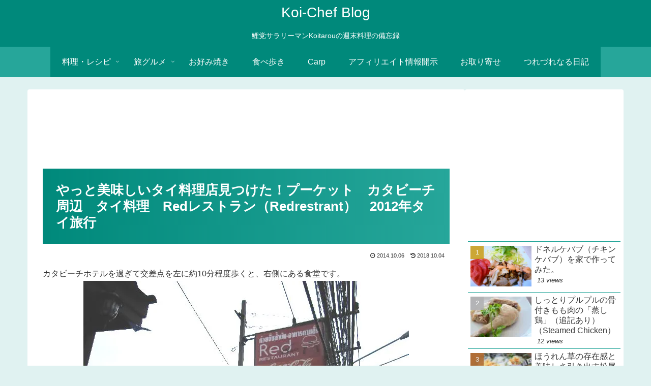

--- FILE ---
content_type: text/html; charset=utf-8
request_url: https://www.google.com/recaptcha/api2/anchor?ar=1&k=6LeTidIpAAAAAEk8Q2PvE4fRSSaMcJZ_FuWIWoMO&co=aHR0cHM6Ly9rb2ktY2hlZi5jb206NDQz&hl=en&v=N67nZn4AqZkNcbeMu4prBgzg&size=invisible&anchor-ms=20000&execute-ms=30000&cb=m5x9o6cmo34l
body_size: 48727
content:
<!DOCTYPE HTML><html dir="ltr" lang="en"><head><meta http-equiv="Content-Type" content="text/html; charset=UTF-8">
<meta http-equiv="X-UA-Compatible" content="IE=edge">
<title>reCAPTCHA</title>
<style type="text/css">
/* cyrillic-ext */
@font-face {
  font-family: 'Roboto';
  font-style: normal;
  font-weight: 400;
  font-stretch: 100%;
  src: url(//fonts.gstatic.com/s/roboto/v48/KFO7CnqEu92Fr1ME7kSn66aGLdTylUAMa3GUBHMdazTgWw.woff2) format('woff2');
  unicode-range: U+0460-052F, U+1C80-1C8A, U+20B4, U+2DE0-2DFF, U+A640-A69F, U+FE2E-FE2F;
}
/* cyrillic */
@font-face {
  font-family: 'Roboto';
  font-style: normal;
  font-weight: 400;
  font-stretch: 100%;
  src: url(//fonts.gstatic.com/s/roboto/v48/KFO7CnqEu92Fr1ME7kSn66aGLdTylUAMa3iUBHMdazTgWw.woff2) format('woff2');
  unicode-range: U+0301, U+0400-045F, U+0490-0491, U+04B0-04B1, U+2116;
}
/* greek-ext */
@font-face {
  font-family: 'Roboto';
  font-style: normal;
  font-weight: 400;
  font-stretch: 100%;
  src: url(//fonts.gstatic.com/s/roboto/v48/KFO7CnqEu92Fr1ME7kSn66aGLdTylUAMa3CUBHMdazTgWw.woff2) format('woff2');
  unicode-range: U+1F00-1FFF;
}
/* greek */
@font-face {
  font-family: 'Roboto';
  font-style: normal;
  font-weight: 400;
  font-stretch: 100%;
  src: url(//fonts.gstatic.com/s/roboto/v48/KFO7CnqEu92Fr1ME7kSn66aGLdTylUAMa3-UBHMdazTgWw.woff2) format('woff2');
  unicode-range: U+0370-0377, U+037A-037F, U+0384-038A, U+038C, U+038E-03A1, U+03A3-03FF;
}
/* math */
@font-face {
  font-family: 'Roboto';
  font-style: normal;
  font-weight: 400;
  font-stretch: 100%;
  src: url(//fonts.gstatic.com/s/roboto/v48/KFO7CnqEu92Fr1ME7kSn66aGLdTylUAMawCUBHMdazTgWw.woff2) format('woff2');
  unicode-range: U+0302-0303, U+0305, U+0307-0308, U+0310, U+0312, U+0315, U+031A, U+0326-0327, U+032C, U+032F-0330, U+0332-0333, U+0338, U+033A, U+0346, U+034D, U+0391-03A1, U+03A3-03A9, U+03B1-03C9, U+03D1, U+03D5-03D6, U+03F0-03F1, U+03F4-03F5, U+2016-2017, U+2034-2038, U+203C, U+2040, U+2043, U+2047, U+2050, U+2057, U+205F, U+2070-2071, U+2074-208E, U+2090-209C, U+20D0-20DC, U+20E1, U+20E5-20EF, U+2100-2112, U+2114-2115, U+2117-2121, U+2123-214F, U+2190, U+2192, U+2194-21AE, U+21B0-21E5, U+21F1-21F2, U+21F4-2211, U+2213-2214, U+2216-22FF, U+2308-230B, U+2310, U+2319, U+231C-2321, U+2336-237A, U+237C, U+2395, U+239B-23B7, U+23D0, U+23DC-23E1, U+2474-2475, U+25AF, U+25B3, U+25B7, U+25BD, U+25C1, U+25CA, U+25CC, U+25FB, U+266D-266F, U+27C0-27FF, U+2900-2AFF, U+2B0E-2B11, U+2B30-2B4C, U+2BFE, U+3030, U+FF5B, U+FF5D, U+1D400-1D7FF, U+1EE00-1EEFF;
}
/* symbols */
@font-face {
  font-family: 'Roboto';
  font-style: normal;
  font-weight: 400;
  font-stretch: 100%;
  src: url(//fonts.gstatic.com/s/roboto/v48/KFO7CnqEu92Fr1ME7kSn66aGLdTylUAMaxKUBHMdazTgWw.woff2) format('woff2');
  unicode-range: U+0001-000C, U+000E-001F, U+007F-009F, U+20DD-20E0, U+20E2-20E4, U+2150-218F, U+2190, U+2192, U+2194-2199, U+21AF, U+21E6-21F0, U+21F3, U+2218-2219, U+2299, U+22C4-22C6, U+2300-243F, U+2440-244A, U+2460-24FF, U+25A0-27BF, U+2800-28FF, U+2921-2922, U+2981, U+29BF, U+29EB, U+2B00-2BFF, U+4DC0-4DFF, U+FFF9-FFFB, U+10140-1018E, U+10190-1019C, U+101A0, U+101D0-101FD, U+102E0-102FB, U+10E60-10E7E, U+1D2C0-1D2D3, U+1D2E0-1D37F, U+1F000-1F0FF, U+1F100-1F1AD, U+1F1E6-1F1FF, U+1F30D-1F30F, U+1F315, U+1F31C, U+1F31E, U+1F320-1F32C, U+1F336, U+1F378, U+1F37D, U+1F382, U+1F393-1F39F, U+1F3A7-1F3A8, U+1F3AC-1F3AF, U+1F3C2, U+1F3C4-1F3C6, U+1F3CA-1F3CE, U+1F3D4-1F3E0, U+1F3ED, U+1F3F1-1F3F3, U+1F3F5-1F3F7, U+1F408, U+1F415, U+1F41F, U+1F426, U+1F43F, U+1F441-1F442, U+1F444, U+1F446-1F449, U+1F44C-1F44E, U+1F453, U+1F46A, U+1F47D, U+1F4A3, U+1F4B0, U+1F4B3, U+1F4B9, U+1F4BB, U+1F4BF, U+1F4C8-1F4CB, U+1F4D6, U+1F4DA, U+1F4DF, U+1F4E3-1F4E6, U+1F4EA-1F4ED, U+1F4F7, U+1F4F9-1F4FB, U+1F4FD-1F4FE, U+1F503, U+1F507-1F50B, U+1F50D, U+1F512-1F513, U+1F53E-1F54A, U+1F54F-1F5FA, U+1F610, U+1F650-1F67F, U+1F687, U+1F68D, U+1F691, U+1F694, U+1F698, U+1F6AD, U+1F6B2, U+1F6B9-1F6BA, U+1F6BC, U+1F6C6-1F6CF, U+1F6D3-1F6D7, U+1F6E0-1F6EA, U+1F6F0-1F6F3, U+1F6F7-1F6FC, U+1F700-1F7FF, U+1F800-1F80B, U+1F810-1F847, U+1F850-1F859, U+1F860-1F887, U+1F890-1F8AD, U+1F8B0-1F8BB, U+1F8C0-1F8C1, U+1F900-1F90B, U+1F93B, U+1F946, U+1F984, U+1F996, U+1F9E9, U+1FA00-1FA6F, U+1FA70-1FA7C, U+1FA80-1FA89, U+1FA8F-1FAC6, U+1FACE-1FADC, U+1FADF-1FAE9, U+1FAF0-1FAF8, U+1FB00-1FBFF;
}
/* vietnamese */
@font-face {
  font-family: 'Roboto';
  font-style: normal;
  font-weight: 400;
  font-stretch: 100%;
  src: url(//fonts.gstatic.com/s/roboto/v48/KFO7CnqEu92Fr1ME7kSn66aGLdTylUAMa3OUBHMdazTgWw.woff2) format('woff2');
  unicode-range: U+0102-0103, U+0110-0111, U+0128-0129, U+0168-0169, U+01A0-01A1, U+01AF-01B0, U+0300-0301, U+0303-0304, U+0308-0309, U+0323, U+0329, U+1EA0-1EF9, U+20AB;
}
/* latin-ext */
@font-face {
  font-family: 'Roboto';
  font-style: normal;
  font-weight: 400;
  font-stretch: 100%;
  src: url(//fonts.gstatic.com/s/roboto/v48/KFO7CnqEu92Fr1ME7kSn66aGLdTylUAMa3KUBHMdazTgWw.woff2) format('woff2');
  unicode-range: U+0100-02BA, U+02BD-02C5, U+02C7-02CC, U+02CE-02D7, U+02DD-02FF, U+0304, U+0308, U+0329, U+1D00-1DBF, U+1E00-1E9F, U+1EF2-1EFF, U+2020, U+20A0-20AB, U+20AD-20C0, U+2113, U+2C60-2C7F, U+A720-A7FF;
}
/* latin */
@font-face {
  font-family: 'Roboto';
  font-style: normal;
  font-weight: 400;
  font-stretch: 100%;
  src: url(//fonts.gstatic.com/s/roboto/v48/KFO7CnqEu92Fr1ME7kSn66aGLdTylUAMa3yUBHMdazQ.woff2) format('woff2');
  unicode-range: U+0000-00FF, U+0131, U+0152-0153, U+02BB-02BC, U+02C6, U+02DA, U+02DC, U+0304, U+0308, U+0329, U+2000-206F, U+20AC, U+2122, U+2191, U+2193, U+2212, U+2215, U+FEFF, U+FFFD;
}
/* cyrillic-ext */
@font-face {
  font-family: 'Roboto';
  font-style: normal;
  font-weight: 500;
  font-stretch: 100%;
  src: url(//fonts.gstatic.com/s/roboto/v48/KFO7CnqEu92Fr1ME7kSn66aGLdTylUAMa3GUBHMdazTgWw.woff2) format('woff2');
  unicode-range: U+0460-052F, U+1C80-1C8A, U+20B4, U+2DE0-2DFF, U+A640-A69F, U+FE2E-FE2F;
}
/* cyrillic */
@font-face {
  font-family: 'Roboto';
  font-style: normal;
  font-weight: 500;
  font-stretch: 100%;
  src: url(//fonts.gstatic.com/s/roboto/v48/KFO7CnqEu92Fr1ME7kSn66aGLdTylUAMa3iUBHMdazTgWw.woff2) format('woff2');
  unicode-range: U+0301, U+0400-045F, U+0490-0491, U+04B0-04B1, U+2116;
}
/* greek-ext */
@font-face {
  font-family: 'Roboto';
  font-style: normal;
  font-weight: 500;
  font-stretch: 100%;
  src: url(//fonts.gstatic.com/s/roboto/v48/KFO7CnqEu92Fr1ME7kSn66aGLdTylUAMa3CUBHMdazTgWw.woff2) format('woff2');
  unicode-range: U+1F00-1FFF;
}
/* greek */
@font-face {
  font-family: 'Roboto';
  font-style: normal;
  font-weight: 500;
  font-stretch: 100%;
  src: url(//fonts.gstatic.com/s/roboto/v48/KFO7CnqEu92Fr1ME7kSn66aGLdTylUAMa3-UBHMdazTgWw.woff2) format('woff2');
  unicode-range: U+0370-0377, U+037A-037F, U+0384-038A, U+038C, U+038E-03A1, U+03A3-03FF;
}
/* math */
@font-face {
  font-family: 'Roboto';
  font-style: normal;
  font-weight: 500;
  font-stretch: 100%;
  src: url(//fonts.gstatic.com/s/roboto/v48/KFO7CnqEu92Fr1ME7kSn66aGLdTylUAMawCUBHMdazTgWw.woff2) format('woff2');
  unicode-range: U+0302-0303, U+0305, U+0307-0308, U+0310, U+0312, U+0315, U+031A, U+0326-0327, U+032C, U+032F-0330, U+0332-0333, U+0338, U+033A, U+0346, U+034D, U+0391-03A1, U+03A3-03A9, U+03B1-03C9, U+03D1, U+03D5-03D6, U+03F0-03F1, U+03F4-03F5, U+2016-2017, U+2034-2038, U+203C, U+2040, U+2043, U+2047, U+2050, U+2057, U+205F, U+2070-2071, U+2074-208E, U+2090-209C, U+20D0-20DC, U+20E1, U+20E5-20EF, U+2100-2112, U+2114-2115, U+2117-2121, U+2123-214F, U+2190, U+2192, U+2194-21AE, U+21B0-21E5, U+21F1-21F2, U+21F4-2211, U+2213-2214, U+2216-22FF, U+2308-230B, U+2310, U+2319, U+231C-2321, U+2336-237A, U+237C, U+2395, U+239B-23B7, U+23D0, U+23DC-23E1, U+2474-2475, U+25AF, U+25B3, U+25B7, U+25BD, U+25C1, U+25CA, U+25CC, U+25FB, U+266D-266F, U+27C0-27FF, U+2900-2AFF, U+2B0E-2B11, U+2B30-2B4C, U+2BFE, U+3030, U+FF5B, U+FF5D, U+1D400-1D7FF, U+1EE00-1EEFF;
}
/* symbols */
@font-face {
  font-family: 'Roboto';
  font-style: normal;
  font-weight: 500;
  font-stretch: 100%;
  src: url(//fonts.gstatic.com/s/roboto/v48/KFO7CnqEu92Fr1ME7kSn66aGLdTylUAMaxKUBHMdazTgWw.woff2) format('woff2');
  unicode-range: U+0001-000C, U+000E-001F, U+007F-009F, U+20DD-20E0, U+20E2-20E4, U+2150-218F, U+2190, U+2192, U+2194-2199, U+21AF, U+21E6-21F0, U+21F3, U+2218-2219, U+2299, U+22C4-22C6, U+2300-243F, U+2440-244A, U+2460-24FF, U+25A0-27BF, U+2800-28FF, U+2921-2922, U+2981, U+29BF, U+29EB, U+2B00-2BFF, U+4DC0-4DFF, U+FFF9-FFFB, U+10140-1018E, U+10190-1019C, U+101A0, U+101D0-101FD, U+102E0-102FB, U+10E60-10E7E, U+1D2C0-1D2D3, U+1D2E0-1D37F, U+1F000-1F0FF, U+1F100-1F1AD, U+1F1E6-1F1FF, U+1F30D-1F30F, U+1F315, U+1F31C, U+1F31E, U+1F320-1F32C, U+1F336, U+1F378, U+1F37D, U+1F382, U+1F393-1F39F, U+1F3A7-1F3A8, U+1F3AC-1F3AF, U+1F3C2, U+1F3C4-1F3C6, U+1F3CA-1F3CE, U+1F3D4-1F3E0, U+1F3ED, U+1F3F1-1F3F3, U+1F3F5-1F3F7, U+1F408, U+1F415, U+1F41F, U+1F426, U+1F43F, U+1F441-1F442, U+1F444, U+1F446-1F449, U+1F44C-1F44E, U+1F453, U+1F46A, U+1F47D, U+1F4A3, U+1F4B0, U+1F4B3, U+1F4B9, U+1F4BB, U+1F4BF, U+1F4C8-1F4CB, U+1F4D6, U+1F4DA, U+1F4DF, U+1F4E3-1F4E6, U+1F4EA-1F4ED, U+1F4F7, U+1F4F9-1F4FB, U+1F4FD-1F4FE, U+1F503, U+1F507-1F50B, U+1F50D, U+1F512-1F513, U+1F53E-1F54A, U+1F54F-1F5FA, U+1F610, U+1F650-1F67F, U+1F687, U+1F68D, U+1F691, U+1F694, U+1F698, U+1F6AD, U+1F6B2, U+1F6B9-1F6BA, U+1F6BC, U+1F6C6-1F6CF, U+1F6D3-1F6D7, U+1F6E0-1F6EA, U+1F6F0-1F6F3, U+1F6F7-1F6FC, U+1F700-1F7FF, U+1F800-1F80B, U+1F810-1F847, U+1F850-1F859, U+1F860-1F887, U+1F890-1F8AD, U+1F8B0-1F8BB, U+1F8C0-1F8C1, U+1F900-1F90B, U+1F93B, U+1F946, U+1F984, U+1F996, U+1F9E9, U+1FA00-1FA6F, U+1FA70-1FA7C, U+1FA80-1FA89, U+1FA8F-1FAC6, U+1FACE-1FADC, U+1FADF-1FAE9, U+1FAF0-1FAF8, U+1FB00-1FBFF;
}
/* vietnamese */
@font-face {
  font-family: 'Roboto';
  font-style: normal;
  font-weight: 500;
  font-stretch: 100%;
  src: url(//fonts.gstatic.com/s/roboto/v48/KFO7CnqEu92Fr1ME7kSn66aGLdTylUAMa3OUBHMdazTgWw.woff2) format('woff2');
  unicode-range: U+0102-0103, U+0110-0111, U+0128-0129, U+0168-0169, U+01A0-01A1, U+01AF-01B0, U+0300-0301, U+0303-0304, U+0308-0309, U+0323, U+0329, U+1EA0-1EF9, U+20AB;
}
/* latin-ext */
@font-face {
  font-family: 'Roboto';
  font-style: normal;
  font-weight: 500;
  font-stretch: 100%;
  src: url(//fonts.gstatic.com/s/roboto/v48/KFO7CnqEu92Fr1ME7kSn66aGLdTylUAMa3KUBHMdazTgWw.woff2) format('woff2');
  unicode-range: U+0100-02BA, U+02BD-02C5, U+02C7-02CC, U+02CE-02D7, U+02DD-02FF, U+0304, U+0308, U+0329, U+1D00-1DBF, U+1E00-1E9F, U+1EF2-1EFF, U+2020, U+20A0-20AB, U+20AD-20C0, U+2113, U+2C60-2C7F, U+A720-A7FF;
}
/* latin */
@font-face {
  font-family: 'Roboto';
  font-style: normal;
  font-weight: 500;
  font-stretch: 100%;
  src: url(//fonts.gstatic.com/s/roboto/v48/KFO7CnqEu92Fr1ME7kSn66aGLdTylUAMa3yUBHMdazQ.woff2) format('woff2');
  unicode-range: U+0000-00FF, U+0131, U+0152-0153, U+02BB-02BC, U+02C6, U+02DA, U+02DC, U+0304, U+0308, U+0329, U+2000-206F, U+20AC, U+2122, U+2191, U+2193, U+2212, U+2215, U+FEFF, U+FFFD;
}
/* cyrillic-ext */
@font-face {
  font-family: 'Roboto';
  font-style: normal;
  font-weight: 900;
  font-stretch: 100%;
  src: url(//fonts.gstatic.com/s/roboto/v48/KFO7CnqEu92Fr1ME7kSn66aGLdTylUAMa3GUBHMdazTgWw.woff2) format('woff2');
  unicode-range: U+0460-052F, U+1C80-1C8A, U+20B4, U+2DE0-2DFF, U+A640-A69F, U+FE2E-FE2F;
}
/* cyrillic */
@font-face {
  font-family: 'Roboto';
  font-style: normal;
  font-weight: 900;
  font-stretch: 100%;
  src: url(//fonts.gstatic.com/s/roboto/v48/KFO7CnqEu92Fr1ME7kSn66aGLdTylUAMa3iUBHMdazTgWw.woff2) format('woff2');
  unicode-range: U+0301, U+0400-045F, U+0490-0491, U+04B0-04B1, U+2116;
}
/* greek-ext */
@font-face {
  font-family: 'Roboto';
  font-style: normal;
  font-weight: 900;
  font-stretch: 100%;
  src: url(//fonts.gstatic.com/s/roboto/v48/KFO7CnqEu92Fr1ME7kSn66aGLdTylUAMa3CUBHMdazTgWw.woff2) format('woff2');
  unicode-range: U+1F00-1FFF;
}
/* greek */
@font-face {
  font-family: 'Roboto';
  font-style: normal;
  font-weight: 900;
  font-stretch: 100%;
  src: url(//fonts.gstatic.com/s/roboto/v48/KFO7CnqEu92Fr1ME7kSn66aGLdTylUAMa3-UBHMdazTgWw.woff2) format('woff2');
  unicode-range: U+0370-0377, U+037A-037F, U+0384-038A, U+038C, U+038E-03A1, U+03A3-03FF;
}
/* math */
@font-face {
  font-family: 'Roboto';
  font-style: normal;
  font-weight: 900;
  font-stretch: 100%;
  src: url(//fonts.gstatic.com/s/roboto/v48/KFO7CnqEu92Fr1ME7kSn66aGLdTylUAMawCUBHMdazTgWw.woff2) format('woff2');
  unicode-range: U+0302-0303, U+0305, U+0307-0308, U+0310, U+0312, U+0315, U+031A, U+0326-0327, U+032C, U+032F-0330, U+0332-0333, U+0338, U+033A, U+0346, U+034D, U+0391-03A1, U+03A3-03A9, U+03B1-03C9, U+03D1, U+03D5-03D6, U+03F0-03F1, U+03F4-03F5, U+2016-2017, U+2034-2038, U+203C, U+2040, U+2043, U+2047, U+2050, U+2057, U+205F, U+2070-2071, U+2074-208E, U+2090-209C, U+20D0-20DC, U+20E1, U+20E5-20EF, U+2100-2112, U+2114-2115, U+2117-2121, U+2123-214F, U+2190, U+2192, U+2194-21AE, U+21B0-21E5, U+21F1-21F2, U+21F4-2211, U+2213-2214, U+2216-22FF, U+2308-230B, U+2310, U+2319, U+231C-2321, U+2336-237A, U+237C, U+2395, U+239B-23B7, U+23D0, U+23DC-23E1, U+2474-2475, U+25AF, U+25B3, U+25B7, U+25BD, U+25C1, U+25CA, U+25CC, U+25FB, U+266D-266F, U+27C0-27FF, U+2900-2AFF, U+2B0E-2B11, U+2B30-2B4C, U+2BFE, U+3030, U+FF5B, U+FF5D, U+1D400-1D7FF, U+1EE00-1EEFF;
}
/* symbols */
@font-face {
  font-family: 'Roboto';
  font-style: normal;
  font-weight: 900;
  font-stretch: 100%;
  src: url(//fonts.gstatic.com/s/roboto/v48/KFO7CnqEu92Fr1ME7kSn66aGLdTylUAMaxKUBHMdazTgWw.woff2) format('woff2');
  unicode-range: U+0001-000C, U+000E-001F, U+007F-009F, U+20DD-20E0, U+20E2-20E4, U+2150-218F, U+2190, U+2192, U+2194-2199, U+21AF, U+21E6-21F0, U+21F3, U+2218-2219, U+2299, U+22C4-22C6, U+2300-243F, U+2440-244A, U+2460-24FF, U+25A0-27BF, U+2800-28FF, U+2921-2922, U+2981, U+29BF, U+29EB, U+2B00-2BFF, U+4DC0-4DFF, U+FFF9-FFFB, U+10140-1018E, U+10190-1019C, U+101A0, U+101D0-101FD, U+102E0-102FB, U+10E60-10E7E, U+1D2C0-1D2D3, U+1D2E0-1D37F, U+1F000-1F0FF, U+1F100-1F1AD, U+1F1E6-1F1FF, U+1F30D-1F30F, U+1F315, U+1F31C, U+1F31E, U+1F320-1F32C, U+1F336, U+1F378, U+1F37D, U+1F382, U+1F393-1F39F, U+1F3A7-1F3A8, U+1F3AC-1F3AF, U+1F3C2, U+1F3C4-1F3C6, U+1F3CA-1F3CE, U+1F3D4-1F3E0, U+1F3ED, U+1F3F1-1F3F3, U+1F3F5-1F3F7, U+1F408, U+1F415, U+1F41F, U+1F426, U+1F43F, U+1F441-1F442, U+1F444, U+1F446-1F449, U+1F44C-1F44E, U+1F453, U+1F46A, U+1F47D, U+1F4A3, U+1F4B0, U+1F4B3, U+1F4B9, U+1F4BB, U+1F4BF, U+1F4C8-1F4CB, U+1F4D6, U+1F4DA, U+1F4DF, U+1F4E3-1F4E6, U+1F4EA-1F4ED, U+1F4F7, U+1F4F9-1F4FB, U+1F4FD-1F4FE, U+1F503, U+1F507-1F50B, U+1F50D, U+1F512-1F513, U+1F53E-1F54A, U+1F54F-1F5FA, U+1F610, U+1F650-1F67F, U+1F687, U+1F68D, U+1F691, U+1F694, U+1F698, U+1F6AD, U+1F6B2, U+1F6B9-1F6BA, U+1F6BC, U+1F6C6-1F6CF, U+1F6D3-1F6D7, U+1F6E0-1F6EA, U+1F6F0-1F6F3, U+1F6F7-1F6FC, U+1F700-1F7FF, U+1F800-1F80B, U+1F810-1F847, U+1F850-1F859, U+1F860-1F887, U+1F890-1F8AD, U+1F8B0-1F8BB, U+1F8C0-1F8C1, U+1F900-1F90B, U+1F93B, U+1F946, U+1F984, U+1F996, U+1F9E9, U+1FA00-1FA6F, U+1FA70-1FA7C, U+1FA80-1FA89, U+1FA8F-1FAC6, U+1FACE-1FADC, U+1FADF-1FAE9, U+1FAF0-1FAF8, U+1FB00-1FBFF;
}
/* vietnamese */
@font-face {
  font-family: 'Roboto';
  font-style: normal;
  font-weight: 900;
  font-stretch: 100%;
  src: url(//fonts.gstatic.com/s/roboto/v48/KFO7CnqEu92Fr1ME7kSn66aGLdTylUAMa3OUBHMdazTgWw.woff2) format('woff2');
  unicode-range: U+0102-0103, U+0110-0111, U+0128-0129, U+0168-0169, U+01A0-01A1, U+01AF-01B0, U+0300-0301, U+0303-0304, U+0308-0309, U+0323, U+0329, U+1EA0-1EF9, U+20AB;
}
/* latin-ext */
@font-face {
  font-family: 'Roboto';
  font-style: normal;
  font-weight: 900;
  font-stretch: 100%;
  src: url(//fonts.gstatic.com/s/roboto/v48/KFO7CnqEu92Fr1ME7kSn66aGLdTylUAMa3KUBHMdazTgWw.woff2) format('woff2');
  unicode-range: U+0100-02BA, U+02BD-02C5, U+02C7-02CC, U+02CE-02D7, U+02DD-02FF, U+0304, U+0308, U+0329, U+1D00-1DBF, U+1E00-1E9F, U+1EF2-1EFF, U+2020, U+20A0-20AB, U+20AD-20C0, U+2113, U+2C60-2C7F, U+A720-A7FF;
}
/* latin */
@font-face {
  font-family: 'Roboto';
  font-style: normal;
  font-weight: 900;
  font-stretch: 100%;
  src: url(//fonts.gstatic.com/s/roboto/v48/KFO7CnqEu92Fr1ME7kSn66aGLdTylUAMa3yUBHMdazQ.woff2) format('woff2');
  unicode-range: U+0000-00FF, U+0131, U+0152-0153, U+02BB-02BC, U+02C6, U+02DA, U+02DC, U+0304, U+0308, U+0329, U+2000-206F, U+20AC, U+2122, U+2191, U+2193, U+2212, U+2215, U+FEFF, U+FFFD;
}

</style>
<link rel="stylesheet" type="text/css" href="https://www.gstatic.com/recaptcha/releases/N67nZn4AqZkNcbeMu4prBgzg/styles__ltr.css">
<script nonce="rKcacI0JVVUYMoCOeIDiDQ" type="text/javascript">window['__recaptcha_api'] = 'https://www.google.com/recaptcha/api2/';</script>
<script type="text/javascript" src="https://www.gstatic.com/recaptcha/releases/N67nZn4AqZkNcbeMu4prBgzg/recaptcha__en.js" nonce="rKcacI0JVVUYMoCOeIDiDQ">
      
    </script></head>
<body><div id="rc-anchor-alert" class="rc-anchor-alert"></div>
<input type="hidden" id="recaptcha-token" value="[base64]">
<script type="text/javascript" nonce="rKcacI0JVVUYMoCOeIDiDQ">
      recaptcha.anchor.Main.init("[\x22ainput\x22,[\x22bgdata\x22,\x22\x22,\[base64]/[base64]/[base64]/[base64]/[base64]/UltsKytdPUU6KEU8MjA0OD9SW2wrK109RT4+NnwxOTI6KChFJjY0NTEyKT09NTUyOTYmJk0rMTxjLmxlbmd0aCYmKGMuY2hhckNvZGVBdChNKzEpJjY0NTEyKT09NTYzMjA/[base64]/[base64]/[base64]/[base64]/[base64]/[base64]/[base64]\x22,\[base64]\\u003d\\u003d\x22,\x22w5V/[base64]/[base64]/DqcK9WVgmUwrDnmRXB8K/woEReWEbYUjDiGPDrsKfw4AsLcKRw40SesOqw6PDjcKbVcKmwox0wotTwrbCt0HChQHDj8O6FMKsa8KlwrPDuXtQZV0jwoXCpMOkQsOdwpAoLcOxWyDChsKww77CiADCtcKXw43Cv8ODNMOGajRtS8KRFR41wpdcw6bDrQhdwr1Iw7MTfg/DrcKgw5twD8KBwrLChD9fVsO5w7DDjnPCizMhw60TwoweM8KjTWwOwpHDtcOELVZOw6UXw4TDsDtgw73CoAYTYBHCuz0eeMK5w73Dil9rNMOyb0ABLsO5Pggmw4LCg8KyHCXDi8OgwqXDhAA4wo7DvMOjw44/w6zDt8O6EcOPHgFwwozCuwTDvEM6wpbCqw9swqrDvcKEeV4iKMOkLRVXeVXDtMK/ccKnwrPDnsO1RXkjwo9fAMKQWMOqCMORCcOvLcOXwqzDhsOkEnfCsS8+w4zClMKacMKJw6Jiw5zDrMOdDiNmasOiwoLCnsO1cCcPeMO2wolUwpDDk1jCr8OMwpVxbcKUbsOaFcKNwqPCvMOgd0F8w4wew4oHwrfCoFrChsK1FcO/w77DlyEawrBVwrVbwqVqwpTDnHDDiljCnSh0w4zCrcO3wrfDoUrDtcO1w57Dn33CuDDCmBfDqsOrU3TDsB7CtcOMw4/CsMK0HMKAacKEV8O+McO8w67Ct8KIwrXCqGsLFRA/[base64]/[base64]/CmMO2YsKsw6zCgFnCqBUVw4A1wq4mw7RmOT3CtX0WwrbCsMKSKsKyRmjCu8KEwrovw67DjyFLw7VSZwbCpVHCnyJ+wq87wrNiw6hbazjCvcKIw6x4YDR4T3YufRhJWcOTOSAjw5pew5fCoMOzw55MR2wYw4E9P3FtwojCuMOYGRPDkmRAEsOha1pyIsKYwo/DosK/[base64]/DrMOKw6YEwoPCilTDkzseMTDCpl8wUsKLCMKUDsOgScOADcO2W2LDl8KGMcOaw47DusKECsKVw49yNnvClWHDrw3CtsO8w5l8AG/CsBvCrFlqwpJ1w7t/wrdZYklgwrMvG8Okw5lBwoRvG3nCv8OHw7/DicOTwrEAeALDuwwwKsOvQ8OUw7EmwpzClcOxGsO0w6LDrXzDnxfCn0jCoxTDi8KPCErDmBRoG2HCm8OpwoLDjMK6wrnDgMOOwofDnQBmZyxtwrLDvw9lSnUSZnY3XcONwoHCix9WwqrDgjE2wpByYsKoNMOSwoDCkMO/dyfDr8KEAUcBw4bDvMOhZAk9w6xRdcO3wrPDs8OIwrg1w59gw4LCmcK1EcOrIFE9M8Ozwp5Xwq/CtsK/YcOKwrfDvnvDqcKsb8KhT8K8wq92w5vDimskw4LDi8Opw5jDglnCiMOtQ8KcO0d3EzJEeTxvw6Uue8KBAsK5w4jCgMOnw4fDuDHDiMKBDC7Cgl7Cu8Ofwp5gSCISwo0nw4d4w5HDosOkwp/DpMOKTcOYKFMiw542wr19wpAbw53Du8O7Sk/ChcKNYjrCrWnDvlnDhsOhw7jDo8OHe8KLFMO6w505GcOyDcKmw4gFYHDDi3TDv8Khwo7DjFgYZMKxwoI6EEpXXmApw4/DrgvComp1bUHCsmPDnMOzw5vDkcKVw5rDqmY2wrXClVfCssODw6DDhyZ0w61mccOdw4zChRoxwpvDjcOZwoZNwrrCvVTDrl3Cq3bCoMOCw5zCuTzClsOXTMO6G3jDpsOoScKfLk1uR8K5ecOGw7TDl8KodcKZw7PDiMKkXMO+w7h7w47DssKjw61+HFHCjsO/w7h/SMOfIWXDmcOgBgLCvVB2a8ObQDrDrTs+PMOSHcOIbMKFX0AgcSIAw7rDvXpfwq4pM8K6w5PCscK/wqhbw65ewq/[base64]/wq7CoAIPw5xowqxiw6kWbQfCj8KZwp4wwrknHk4Mw6wwKcOQwqXDvS5CH8OjWcKXKsKWwrzDisORJcKWM8O9w7LChX7Dl0/CmGLCgcKqwp7DtMKgAmHDoFZdcMOFwrPCn2pETl17YW9nYcOmwoFQLgRZIWFmw5IWw5hQwpBZHMOxw6UXOMKVwokpw43CncKnOkxSDkPCpw9/w5XCisKPLVwEwp1mDsKSwpfDv33DsmYPw5EvT8OJR8OYfSTDuzbCicOjw5bClcOGWT0tB3YBw7VHw6lhwrHCucOTDWLCscKmw7J3Ox9Ww75Ew6XCrsO/w6EQBsOrwpnDqjXDsDRZDMO7wolvJ8KMaQrDpsKMwqpVwo3CicKaBTzDgcOJwr4iw6Aiw67CsgIGRcK9PxtoH0bCsMO3CA0nwrjDpsKbP8OCw7/[base64]/DqzrDsGrChnPCrH05fWQZBk1ywoHDk8OQwqpldcK/YcKuw5nDnnPDocKWwq4lQ8KJf01Yw7ogw4cdb8OyIzUlw60pD8KwScO/SV3Cg351VcOhKzvDmzlcP8Oba8OowrBTFMO5YcO/VMOEw58VbgxUSGfCqmzCpG/Ct3FFK0fDq8KOwrPDu8OUHAjCvxjCvcOzw6nDtgjCgcOJw7dZRwPDnHlJNgzCj8KAKVdUw43Dt8KodHIzVMO0cDbDusKlTHzDh8O5w7xjNTZyOMO3F8KOOTxvF3jDkG3CnTkyw6jDjsKPw7FZVgDCnk1dDMKRw4LCmhrCmlLClcKqW8KqwpM/EMK2OXx2w5tAG8OJAwZ5wpXDmUkrRkpzw53DjWgowqEBw4MdJwAUU8O8w7Nrw4x/DsOzw5kda8KADMKgBTnDrsOdOlNMw6PCmMOVfQMjPDPDtMOmwq5mBToGw5UUwpvDucKhcMOcw4Eew6PDsnHCk8KHwp3DocO/dMOhfMKgw4PDicKvFsKrc8K3wqrDhh3DvWfCo1djEyrDgsO6wrbDimjCgcOXwowAw5rCtVYew7bDkSUadMKXU33Dj0TDvTnCiyHDj8KGw4ohQMKzdMOoC8KzEMO1woPCkMK7w75ew5pZw6FlaE/[base64]/MjxYw57CqcKlw7oKa8OpTyM9w4Qab2/DiMOxw49FfsOvej4Nw77CrW9BQ2x0I8OYwrnDqgVfw6MsdcKWIcOnwqDDpkLClTfCgcOgU8OLQTnCpsK/woLCpUxRwqx4w4MkA8KKwrU/bBfClVQMdzxAZMKYwrjDrw0wUR4zw7TCtMOKfcKMwprCp13CjEDCtMOmwqcsY2x9w4MoDsKgG8OQw7LDi1pwWcKNwoBvRcOhwrTDiD3DgF/CqQcMXsOgw60Tw44FwpJxKGnCr8OuUCc0FMKccF0MwrsDOF/Co8KIw6wzR8ORwqISwqXDm8KWw61qw7XCgxPDlsO9w6YJwpHDpMK0wqQfwrR+fsONJsKVD2NwwoPDr8K+w4nDg1rCgRURwrHCi286H8KHGWZvwoxcw4RXSDDCumlHw44Cwr3CicK2wr3CmGxYIsKzw7DCksKFFsO/bMO0w6UOw7zCjMOpZsOHTcOFc8KUXhLCrBtkw5LDpcKgw5rDsDrDk8Ouw45jAFzDunJtw4NnflXCpSfDpcK8eEZvWcKrJ8KZwrfDgm9xw6/DmGrCoV/DhsKAw540LlvDqMKRYBcuwqwlwpttw6jCtcK7CR1OwpzDvcK6w5IiEkzCh8OEwo3CgB1lwpbCk8KeNUdfP8OjTMKxw4DDkCrDqMOdwp/[base64]/Cq0JVHgHDnFvDjcOZQcO7w5lTworDpMOXwoHDn8OKCExkWWnDglY+wpXDqiwoFMO0GMKqw7LDtMOxwqHDusKcwro2YMK1wrzCpMKxasK/w4I1S8KCw6bCp8Oga8KMVCHCigfDrsONw5lZPml/fcOUw7LCscKdwq9bw4QKwqUIwrkmwp48w48KW8K8CgNiwovCrcOqwrHCjcKTTzQ1wqnCusOQw5ZEUy/Cj8OCwr82WcK8cyJkLcKDFyFrw4VNb8KvJBR+RcKywqBcDcKWRC7CsHFFwr19wp7DtsOkw5fCmFbCsMK/P8Kjwp/CrsKxPAnDksK+w4LCtUfCqUMxw7vDpC8hw5FvWxHCnsOEw4fDvBDDknDCpsKNw55jwqUvwrUDw6NEw4DDgDofU8KXSsOvwr/Cjz1Qwrl3wp8lc8OUwpLCkmnDh8K8G8O6ZsK1wpXDikzDoQtMwonCkcOew4Few71mw6rCoMO1VwPDn3FgQkLCjmTCqDbCmQsUCBLCvsK/[base64]/RF3CpcOmwptzwqBbw4jChsOnw5MedcOKw4ECIzfDhsOuw40XwoQHfcOdw4xvD8Kkw4LDnl3DjTHCoMOvw5cDYU0MwrtaYcKBNF1cwp9KCMK+wojCoTxIMsKEdsKNecKnScOrPjHDsF3DhcK3fMK8DUJxw5xWCBjDjsKxwpobVMK/EsKvw43Dkx/CgzPDsBhOKsKhPcKSwq3DrmHCsQhAWQfDphQVw4ttw4k8w4rCkHHDisOFEgbDi8OtwqRGAsK+w7LDunfCq8KXwrEWw4Z4ZMK7O8O6AcKmXcKbNcOTUXjCvG7Ck8Obwr3Dtn/DsTk7wpk/[base64]/w4nDlMOsw6h3w5TDlsOdCcOfK8K5IcKXG2NXwp7DlwvCsTnDgSnDsmvCjMK7fcOsX3oFGAtiBcOcw6tjw418GcKJwrPDsXANLTgEw5PCshpLXBXCoTQrwqjDngFbLMOib8Otwp/DnUdMwoQ1wpDCqsKqwofCqGcZwp11w6Biwp3CpiNcw49GHC4Qw6oTEcOLw5bCtVwVw5Y2DcO1wrTCrcKywqPCunx8YHQnHgTCjcKfXjvCpAd7IsO6IcO4w5YXw5LDn8KqAmM6GsKGJsO1GMKyw69Gw6nDisOgFcKfFMOTw6FHdSNZw7sjwrZqYQkMM1/CtMKCVU/DiMKSwo3CsxzDhsKgw5bCqC0qCAQxw67CqMOkDGcAwqN4MSM5XBnDlVEtwo3CqcOWI0E3Q34Pw6HCgQ3ChhjDkcK/[base64]/CqlfDuxYOwpdXWsKuSyNzw603wpzDqMOZwrtebmcQw7YaY07DuMKeWC85SEtNX1JuQToqwrlOwo7DsS0rw6JRw4o8wpJdw74vw5pnw7wKw5jDlE7CtUNVw7nDnB1jNTIiX0IRwpNBG2kJCGHCksOpwrzDl27Djz/[base64]/MRlgwqHDuhrDs8KgwrDDmGUYGcKQw7jDjcKAG3Q4TivCgMK2OQvDp8O6RMOIwoDCnxt2OcKzwp0nIMO8woJHecKMFsK4B2xxw7bDvsO5wrHCuEgvwqZ4wqzCkiTDtMKPZllPw6Jfw75qNzDDvsK2f0TCkGglwp5awq4gTMO6fyASw5PCpMKXNcK4wpdmw5dmeQsoVA/Dh1MCP8OuQhXDlsOWYsKHTkkVL8OiM8OFw4fDgALDocOwwoAHw6NpAV50w4PCryw1acOzwpEFworDi8K8IlEtw6jDnDBFwp/[base64]/w7rDs2/CrcKnH2zCncOyP8Kbwqc/M8KoXsOqw5cOw609IzvDphbDlnsmdsKRKn7Chg7DiX8eaAhOwr4hw65Vw4Azw7HCuDbCi8KPw4tQIMKVKR/CkSEKw7zCk8KedThmVcO2RMOkfHHCqcKpUhcyw5EyOcKRSsKcO1FSFsOpw5LCk0pxwqkHwpXCjX7CnCjCij8OXHDCuMOVw6XCqcKTNkLCnsOqfAc3GF9/[base64]/w4hAER/DjQ0GNnrCkQrDoQ5RwpAxAQxUWjsdawfCrcKLW8ORAsODw5vDvyHCgBfDvMOCwrTDqkFWwp7DhcOGwpcIDsKRNcOnwqnCuG/DsyjCh2wDTsKyMwjDp0FhOcKxw7YDw5cGZsK6QxM/w5fDhABFPCcBwobClcK8AwHDlcOaw53DssKfw6hZIwVTwo7DssOhw5QBL8OQw5DCrcKfdMKHw5TCl8Olw7DCjE5tKcOnwrYCw6ELGMK0wp/CqMKJP3PCksOJVH3Cm8KuBijCvMK/[base64]/DgDjCtMOrw4s9w4hnwpc0wpzDoCAdGMK0aB1EGsKYw5pYH1wnwqbCmjfCpyBQw5rDtGTDqE7CmhFHw5QXwonDkUJ1B07DkUXCn8Kaw61Lw71xWcKewpDDhWHDlcOJwod+w5/DjMK4w7bCsAHDmMKTw5MiVsOSQCXCgMOJw6ddMVM3w6pYS8O9wqbDu2fDr8KPwoDCizjCu8OSSX7Dl3PCpGbCvTtWHsKqOsKqTsKzD8Kqw5x7dMKQbWtiw4B4IsKCw5bDpDYeW0t/dnEQw6HDksKWw7IfWMOpAhE0NzJEfMK/BX9ENBFIFix/wqsxX8OZw4I1woHCm8OjwrhaRxlMNcKWw4QmwobDpcOnHsOkfcKkwozCucKZMQsgwqfCgsKkHcK2UcK4wovCpMOMw6hvaU1je8OUYwVSDlIxwqHCnsKmdQ9Pc35VD8KdwpNAw4VJw7QVw78Gw4PCthE0KsOHw4YZRsK7wrfClgk5w6/[base64]/DucKGJcOgwrzDrMObw4BRwokMEjpFEwDDmcO5TmXCnMO4woDCpnTCqirCpcKsBsKgw49fw7bCqnZ3JlwGw7TCqzTDh8KywqHDkmsNwq42w75YT8O/[base64]/[base64]/DlyLDnAPCmsKTwpM4D8KIwpHCmRrCkMOzUSzDhFc+bBQQe8O/NcOhQzbDpHRew7EjIxLDicKJwo3Cg8OOKSU+w7nDrhBuaxnDv8OkwqvCqcOew5nDlcKLw7nCgsO8wpVITmzCt8KWLlYsFsK8w5UAw6TDgcOMw7/DoFDCkMKjwqvDocKSwpIDVMOZKW3CjMKuecK3S8Ofw7LDokpEwoxXwq0HVsKAKUzDpMK9w5nCk3LDjcOowpbCpcOQQSYow47CnMOLwrbDlFFIw6ZbeMKtw6AtEsKPwol1wqBpclZhUF7DuwVfW3pNw5phwqnCpMKtwovDmFZywpVJwo4cP1QZwp/[base64]/DkMKHw67Cp8KLUUzDl8OuIiDCl8KeEGrDo2JpwoTCslEkwp/DnQ9sfz/DvsO8b1QHUCFhwqHDj0FWDDc8woZtKcOtwqsGb8KKw5gXw40cA8OnwojDtCIQwrzDqm/Cj8OlfH/[base64]/CusKsw5TDthDCoMOww6NYwprCgXTCmcKiCy0ow4fDghzCvsKtXcKvPsOoczDCvlNjWMKlbcO3JB/[base64]/CnsK7w5vDhyjDnMOqwrXCkW7DsMO/w6jCmcKNw69EDRzDh8KIwqPDssOHJkwkLEbDqsOuw6IxSsOzV8Oew7UVWcKtw4FAw4nCucOfw7PDgcKEw5PCrUbDlj/Cj3jDmsOkccOTasKoVsKtwo/[base64]/JMKvwoFYw63CtMOdAmMLJ8KqGsOqwqvDrV7CusKgwrbCucOtGMOjwoXDhsKdTTLDp8KQUcORwpUhVh0LNsOhw5VeCcOcwpHCnwjDpcKIWCjDhG7DvMK0McKgw6TDjMKpw4paw6EEw6Nuw74FwoHCgXlUw6nDiMO5THl3w6w/[base64]/Cr8KCwqzCugAbw7U/wqfCq2TDswBXFQdKDsOMw6TDisO4IcKtesO1VsO+cz8adRRxG8Kzwqo2Si7Do8O9woTCsF54w7HChmcVd8O9X3HCisOFw6fCo8OkRxo+GsK0fSbChDMOwp/DgsKjGsKNw7DDhQ3DpzDDhzfCjwvDrsObwqTCpsKdw4IrwqbDrE7DlcKbMwB0wqExwo7Du8OawqTChsOawpBXwpjDtMO/FELCoj/CmlNlM8OwXMOZEFR5NlfDnl4/w5sWwqLDqFMhwo4ow4x/BQvCrsK8wobDl8OWVsOtEcOZTnzCs1bCmGHDvcKECF3DgMKQK2Baw4bCsXnDiMKgwpHCmm/Cii4Ew7EDcMKaM3Vgwr1xNjzCiMO8w6knw7NsZz/DkAVVwrASw4XDsnfCusO1w5NLEUPDoiTCrMO/BsKVw5grw4JfH8Kww4jCrlTCuC/DlcOcPcOGEHXDgUQzIMOKZzgew5/Cv8OGWgbDv8K6w4JCTgbDpcK3w6LDq8O6w5lOOnbCiAXCqMKaJTJeTsKAP8Kqw4TDtcKpNm1+wosLw7XDm8OWX8KSBMK/wq8PTwnDkXkMYcOnw4RXw4XDn8KyVMK0wojCsyVNcUPDmcKlw5rDrCLDvcORRcOBD8OzEyzCrMOJwr7DjcOWwrbDtcK8IiLDgSlBwoQlN8KPMMOcFx7DhAR7WSIUw6/Cj2tdCAdLIsOzJsKKwo4RwqRAWMKoBgPDmWvDqsK9cxDDlAhsRMKdwqbDsSvDosKDwrw+QwHCrMKxwp/DuEBywqfDlV/Dn8ODw5jCnQ7DoX7DlsKuw5B1JsOsEMKow6BvZ1PCnkkYecOxwrEewrTDrXjDi2/DisO9wr7Di2DCh8Kkw7rDqcKjUVZjCsKlwrbCq8OtGiTDrirCocKHcSPCrMK4Z8O4w73DgEXDjsOqw4LCliBdwp0rw5XCjMOgwrPCkU17VC/DsHrDqMK3AsKoHQwHGCE1VsKUwq4IwrDDvHtSw7oKwpsQbmRdwqc3HybDgUfDhzA+wodFw7LDu8KAe8KbUCEGw6PDqsKWDgNgwoYfw7ZyJz3Dv8OGw6sXT8OjwqTDhTtBL8OowrPDpmliwqx0EMOCXXXCrHHCrsOLw5R3wrXCtsKCwo/CucKyWlzDpcK8wpQ7EMOpw4PDg3wDwpE4bBxmwrxGw67ChsObVzYQw6RFw5rDocK+NcKuw5xmw40ID8K7wq87wofDqjRFADJ1woE3w7XDk8KVwo/Ci09YwqtXw4TDhm/Cu8Ofw4E7E8KXTgjCpj9UQVfDhMKLEMOww548b2zChV02SsOZwq3Ch8K/[base64]/DmMKSM8OVEsK1w5oKwrnDuxRjLn7DkzgMHUvDtMKcwonDmsOQwo3Cp8ONwpvCp1psw7rDmcKvw5XDvjNjLMOHXhgpWTfDrwHDggPCjcK9VsK/T0MJAsOjw75MS8KmMcOpwpYyJ8KOw5jDjcKKwqMGaS4kWlwTwozDgCYdBsKgXmXDlMOKZWDDjiPCsMOyw6Vww5vClMONwpMuT8KZw7kBwpjClmTCiMO/w5clOMKVPhfDvMObFwtHwroWQUfDr8K9w47DvsOqwrQqcsKuHyULw6FSwoRmwoDCkXteF8Kjwo/DlMOQwrvDh8KvwoHCtglWw7/[base64]/DsnzDozlbIAnCpm5RKcK1w5/Cj8KewozCosKvNMOeeXXDhsKlw6law4NdC8KkXMOcT8K9wppWAAlRaMKBR8Odwo7Cm2toPXfDusKfNRlrUcO1fsObFjBWOsKPwqNQw61ONUjCjHMcwrfDuRR4Vxh8w4TDvMKOwpIMMHDDpcOXwqoxWAx6w6sSwpBpeMOMeT/DgsOcwr/CqFoDNsOAwoUewqIlZMKfAcOUwp52MENEPsK8w4DDqzHCrDVkwr0Qwo/CjsKkw5pYW1fCjmNQw6YkwrPCrsK+aEZsw67CvzBHAD9RwoTDiMKab8KVwpXDnsOqwqrDqcKGwqUuwrtYMh1gbsOxwqDDnBgyw5zDiMKmY8KXwprDtMKOwozCs8O1wrzDqsKJwp3CpD7DqUDCmcK5woB/csOQwpkoPmHDoCkgPQ7DosODD8KxFcKRwqHDuRl0JcKUNG/CisOvYsK+w7JLwp8jw7NxMMKswq5qWsOofTRPwo5zw7rDnD/DnR0NIWHCoWrDsDQSw54QwrvDl3ckw7PDicKEwpw8B3LDi0fDicOSA1fDl8OZwqo2LcOmwqXDn3ofw5cIwqPCt8OTwo0Yw4QafwrDj2h9wpBQwrbCicOQX0TDm3YxNxrCvMODw4hxw7HCsj3Ch8Oww7/[base64]/DqsK9wpjCtWfDpnTDsGLDhk4DwqzCh0oNPsO3Vy/DkcOXA8KHwq3ClR8+YMKPHGjCpH/[base64]/Cqx7Dul7ClsOxw6LCgsKfM8OBw7TDilx1w604w51nwpdoOcOaw4NIVU53EDHDj3zDqsOAw5HCnzrDqsOPGwzDlsK7w57ClcOJw7/DpcKCwrE+woUMwrlIYx4Iw7gzw4swwonCpjTCjH0WJyR6woDDmh1qw7HCscOBw5fCphgeKcOkw5IGw6LDv8O2QcKCJA7CpzvCvTHCiT8tw4VIwr3DsQlhYsOrf8K6ecKVw7h/ZGN1OhPDrcOKbmUzwprCu1rCpETCp8OTQsKxw4stwoAYwr0kw4XDlSDChxhyahsyd2TCphHCuj3DuyFMNcKVwrNtw43DhlrDj8K9w6PDo8K4RHHCosKrwpENwobCqMKDwpsle8OIXsObwobClcOtwoh/[base64]/wqXClMKpecO1G0AgwrMLwrzCl8Okw6zDryYmdWV/HhJNw6FswoQtwpYkesKOw4xNwqIuwrjCtsKAAcKwLBpNZDTDvsOdw4gTDsKjwoQAS8KywrFjHsObFMO5TsOqJMKswq7CnDnDpMKbB1QrV8KUw4RZwqHCtkhnZsKTwrQ4EjHCpiYNEBoSRxLDscKSw7/CimHCpMKEw5xbw6cAwqQkA8O0wrU+w6kfw6nDtlBcPMK3w49Cw5IEwpjCr1A/LyDDqMOqeSUGwo3CvcOYwprCtGrDq8KYLH8NJxIywo0KwqfDiRnCuXBkwpdMWXXChsKONMKyc8K7wqfCs8KZwpvCuQ3DsUgsw5TDj8K/wqRAQ8KVNFPCqsO7DF3DuypYw6tawqYuGAzCuSpjw6XCsMKUwpc1w6IUwrrCr1lkYsKawoV/wqhfwrYbSy3CjxnDvyRCw5vCncKiw7/Ch0kPwpptCQXDlCbDgMKLYcOqw4fDki/CtsOpwpMpw6AgwpR3LV/Co1UPI8OVwp8hU0/DucOmw5Fyw6sCI8KQc8KFEwFMwqRsw5hQw64lw75ww6ghwojDnsKCSsOodMKcwqpdW8Ozf8Onw6kjwo/CtcKNw4DDlXvDmsKbTzBFfsKUwpnDt8OPF8Otw6/CtCENwr0sw5dxw5vDmU/[base64]/DkGbCpMO9w7LDpsOMGsO3GsOcw7hZfsKwwrkTw4nCt8KkC8OHwprCnQ55w73CtD81w6tNw7nCoDYlwqHDrcO1w4wHBcKcLMKifRjDtFNNUX52KsOJRcOmw5QkL1DDhCPCkm/DlsOrwpHDvz8rwoHDn3bCvCfCl8K+LMOlfcKQwr3DuMO/[base64]/[base64]/DjMO0wqLCjAjCoHE/VykDw6DDssKgOsKeaB4Gd8K5w7Mlw6fDrcOaw7HDmcO7wp/DgMOLUwTDnmJcwrERw6XChMKfQj7DvCUXw7N0w7fCjsO+wonChUEqw5TChEotw70tGVDDpsKVw4/[base64]/woAOKcKKIkRCwqnDucKBwoouwoEhw6MlAcKow7LCmMOZe8OeQ3xGwoHCtMOqwpXDlB/DnwzDucKlS8KHMm5Zw67DnMOMw5UoGEwrwqvDrk3Dt8KmWcO/w7p+Xx7CjDTClmxWw59xAw5nw5Vdw7jCosKIHGjCkVHCosOGREfCgyXDg8OMwrB5wq3DuMOnMWDDoEg0by/DpcOhwqDDkMOVwp1Fb8OnZ8KjwoJlARU9ccOQwoQkw7QMIHoQWRYPcsKlw4gYI1I/[base64]/CuUsAwpzDsBnDs8KcZzPDqcKKwo7CgcOpwpsNwrBtKiYfHyttA8OLw689XGonwpNNd8OwwrnDvcOuVjPDoMKyw7VecgvCshgowpF7woFjBcKYwpvDvgIaXMOew5YywqfDtiPCusOyLMKRNcO9ElfDmD3CrMOLw5/CjjIMX8OVw47Cr8OcD1nDr8OFwog7wqrDs8OIMsOgw4PCvsKswpvCosOhw7jCl8OvUcOYw4/DuzN9IGPDpcKcw6jDicKKExprasKjJWlrwoQEw4/Du8OHwqvCknXCpHUOw5RVEMK3JsKucMK2woscw4rDnmU9w6d8wr3CjsKpw6hFw4RJworDnsKZaA4AwqpJOsKbfsORX8KGcQDCjh8IacO/woPCl8OGwrMhwpUcwpVPwrBKwpoybl/DtyNYdRbCnsOww4csZsO1wqAgwrbCgSDCs3J5w5/CjMK/wqI5w7BFE8KNwpQrN2FxTsKvchrDnhjCmcOMwo1Qw51qwq/[base64]/ChsOywqzCqUgccsKYDcKIU2FRwofCosOjK8K9OMK2Y3E8wrDCtSt2LQgswq/DhxLDvcKow4HDlW3CoMO9JiDDvsKxHMKmwozCgFVjcsK8LMOAYMKsFMOgw5rCp1DCocOTZ3oAwqJcBcORSS0cHsKoIsO6w6nDr8KVw4/CnsK9CsKeR05Rw43CpMKyw5xewrHDrGrCqcOFwpXCrlnCkUvDl1Mqw6fCiEh0w7zDsjnDs1NPwpnDknjDhMOodV7CvsO5wqp4TMK5I2YqI8Kew6JBwo7Dm8O3w6zDlQknX8O5w5bDo8K1woJmwoIDccKZUWPDjELDk8KlwpHCqcO+wqoGwrvDrFfChT/DjMKOw7FnYk14e1fCqnHCnh3Cg8KMwq7DscOvOcOObsORwpcpRcK/w5NBw5dVw5pZwrRGdcO4w5zCqhXCmMKLTXcXKcK1wqzDuml9wrtqRsOJQMK0T23CjidKFBHDqSxpw6pHJsKePMKlw57Dm0vCnSbDsMKtXMOPwo7CljzCrg3CpWXCnxh8PcKkwqvCigs/wp9Owr/CtFVPXnAWBl5cw4bDgGLDjsO8aBDCn8OiGgZwwpIIwrd8wq8hwrLDoHhGw6XCgDXDncOkOGvCny4dwprCoRoDCXfCjCB3RcOqc17CtSJ2wo/DkMO3woEVTQXDjEUjYMK5DcOPw5HDvTfClVjCkcOEccKXw5LCtcOfw6djNR/DtMKoZsKcw65TBMO4w44gwp7CgMKfHMKzw50Vw6wVS8KFfGDDtcKtwrxjwo3DucKHw43DocKoTgvDj8OUYzvChw3CjG7CrMO+w70OQMOxUEdANhJhN1cqw6vCvisjw6fDtHjDmsOFwoAEw4/[base64]/[base64]/DjG9MZsOndMKOcMKEw5LDvWYcJsO6wojDpcKewpXDjMKbw6vDlUdGwqUlGCrCrcK1w6saE8KSDzY2wqAjNsOhw4rCrDgPwq3CojrDrsO8w49KM2jCnsOiwpQcGmrDtsKOP8KXVcO/woBXw4w5EU7DvcOPMMKzZMOwFj3Dnnkyw7DCjcO2KVjCtW7ChCJvw5bCgnIsf8ODYsONwp7DjEsPwoDDh1vDs0vCp2DDvE/[base64]/dcObF8K+wpZPJcO0wpvCqDQoPHcdw5ATwrvDuMO7wrPDtMKBZQN4TMKtw5gLwonCkUVHVsKYwobCn8OLHC10CcO/woN6wrzCksOXAWbCr07CqsO6w7J4w5jDncKaeMK1YhnDrMOoIlTCscO1wp/CocOJwpJqw4LCpMKoYcKBaMOcTlTDmMOKX8KTwo8SU19Gw4TDp8KFAGMLRMKGw4UTwprCgsOKJMOjwrRvw5QaP3pFw58Iw4hjJxdLw5EpwonCssKHwofDlcOCC0DDgULDr8OXwo8HwpFbwqYYw4AFw6IjwpvDqcOgc8KpMMOIVn96wr/CncOBwqXCvMK6w7onwp7CuMO4SmYFNcKHBMKbHFQhwr3DmcOtD8OYezxKw5bCpW/Do1lfJ8KNYzdDwr7DmcKFw7vDsUd2wpoMwpvDs3/[base64]/DuMOENXfDlsKKw6TCk8K8bWDCu8KhV8KOwqkLwobDhMK5Qz3Crn48SsKowprCmC7Ckkx8T13DgMOTFH/Cn3bCqcO2FW0ST3rDtzLCt8KUOTzDtlTCuMOOWMKGw65PwqbCmMOJwp9wwqvDpBdOw73CtwLCjkfDnMOEw4YsSgbCj8KHw7PCpR3Cs8KvJ8Odw4sIA8OFGU/[base64]/MUFgIsOQNcKzw7PCh8K6PGrDqBN4cCbDqhHCsVXCucKbYsKNdVjDnQZbcMKawpLCmMKUw7QuSHlFwpUBeQ/[base64]/CrjHDhTLCssKhXUfCo3nCiMKhFjxTfgEZU8KBw61kwoJ0Gj7DsGhpwpXDmQ9mwpXCkm/Dg8OcfwxhwoVKcncaw4FvaMOWY8KXw7w1OsOJHxfColBWOgzDq8OQS8KUbVQdbDbDtsKVF3XCrljCi2bCrzo9wpPDi8OUUMKuw7jDjsOpw6TDvks/w5rCtDDDpS7CnSNMw5siwq7CvMOcwqjDhcO0YsK6w6HDoMOkwrzDumF4dDLCqsKAVsOuwoZ9YXBlw5hlMmDCscOrw6fDnsOeF1vCjTnDmGjCl8OmwrhZfy/DnsOow4NYw5/DlRomMcKQw54VKy7DlX1cwqjCmMOnIcOIacKaw4dOd8OBw5fDkcOWw4R3RMK1w4bDuyxGXsOawqXCugnDh8KWcUITSsODMMOlw6VEBMKVwo8IXnofw6Ytwpp4w4LChR3DgcKoNm95woAdw6ojwokcw6VDK8KqTsO/SMOfwooFwoo3wqzDmkR0wpApw5rCjjvCqhQueDA9w6hZPsOSwr7CkMKgwr7DvMKiw6cXwqJsw5F0w5Zkw4TDlUPCtMKsBMKIdl9FfcKAwqJBf8K7KjoDc8O/[base64]/K8Klw5zDo8Kfa8KKMcKCw4t+TnYIw4DDh0bCm8KBa3DDv2zDrFgpw4zDhRlvGsOYw4/Cj13DvkxDw6NMw7HCp3bDpEHDsX3CscKIKsKuwpITTsOdEW7DlsOkwp3DmicAE8OOwqTDmS/Ci2MaZMOEbHDCncKfciDDtRDDt8KwDsOswpx/[base64]/[base64]/ADDCl2gnPWN8w7vCjcKKw7Q2VcKZMnBOZl1nRMOlWlU6AsKnD8OwSngZZMKIw5/CrMKqwqPCl8KXYxnDoMK4woLCqDEBw618wojDlkbDu1XDjsOOw63CjFoMe2sMw4l2Bk/DqFnCrTR7BWQ2FsKoecO4wo/[base64]/CuVHDriDCo8KIwrrCtsObTykbScKQw4bDisOhw7HCn8OKIT/CoFvCh8KsY8Kfw6Yiwo/CgcKRw51Yw5BNJDtWwqzDj8OjCcO1w5Jewr3DtHzClTfCosO7w7PDgcOgYcKAwp4IwrHCjcOSwqVCwrnDihHDjBfDgGw7w67CrnvCtB5OfsK1BMOZw6RVwpfDssKyV8O4KmZxesONw4/DmsOHw6jDjsKxw5DCrcOsGsKbUxHDk0XDm8O+w6/DpMOrw57CssKvI8O8w5wPfnRzJ3DDksOiK8Oswopvw54qwr7DnsK2w4scwrzDocKxUMOGw6ZDw4ERM8OCajDCpFXCm1NFw4TCpMK6DgfClFELFkDChsKOUsOmw4p4w6nDg8KueCJ8C8O/FHMwVsOoXWbDog5tw5vChUhiwpjCsTTCsjtGwqkAwrPCpMOBwo3CiFE/RMOSG8K7bTlWfhDCnU3CksOyw4bCpitawo/DhcKcMsOcFcOMfcKOw6jCimHDisOhw7hNw5stwr3CtSfCrB8FDcOIw5fCpsKJwq03XMOpw7bCicOTahPDp0rCrwfDjFEPU2jDr8ODw4t/[base64]/Dm8K5YMKjS23Cl8OBw4XDsXrDuB0ww4NBwqjDqcOoOMKnasKORsO8wrZQw5JWwoM4w7Zqw4HDklPCjcKnwqjDrsKOw5vDmcODw7JPIQvDg3l2w7sTNsOAwqtSWcOmQhBYwqA3w4Z1wqfCniXDjBHDnX/DsmoWdxx1O8KYVjzCu8Ojwp1SL8O5AsOhwp7CuHnCnsOUecO7w59XwrJtGBUqwpVXwrcZMcOtasOEfWZDwprDmcO4wo/CtMOJI8OSwqTDicK+QMK4AUjCoDrDvBLCgVfDvsO6wr7DtcObw5LDjw5rFRUGZMKUw73Cszp0wo5/ZgnCpQbDuMO+w7PCnRzDkmnDqcKIw6LDh8KSw5HDkD4FUMO+FcKbHTjDjyjDo3vDuMOjRTHDrDdKwqxzw6fCosK/VExfwrwewrHCmXrDggvDuxbDhMOqXQLCj04xNGcUw6pjw7zCvsOqeghDw6E4ZXgvYV8/[base64]/CkljCnsKmwpYVDMKEwq/DuMOYCRTDssOZQy3DmhMfwovDnnIsw6VGwrUWw7IpwpfDpMObCsOuw4xCaU03QsKgwp9/wqk/Jh4YAVHDh1rCnjIow6HDmmFLM0Ziw7cewo7Dm8OcB8KowoLCk8OkDcOVDcOEwqBfw7jCuFIHwrNPwok0I8ODw7/Dg8O+TVzDvsOXwr1AYcObwrjCoMOCD8Ojw7F1YBbDpm8dw7rCnxDDhMO6PMOkMyN6w6HDmxozwrVBZcKvKm3DusKnw7s7wpLCp8KHWcOhw7kLLMKuJ8Oyw5www4BHw4fCgsOhwr4BwrTCqcKDw7LDkMKBAMOcw6kMV1lsY8KPc1TCsE/[base64]/F0Bbw73CrsOowr9qWMOsw5bDijNpQ8Kxw7M8cMOvwoxRCMKiwqrCqGjCgcKXT8OZMnrDtj4Iw4HCnRDCr1cKw5AgbVRgKmdAw4sVeB9xwrPDmAkPYsO6WcKIViR7L0HDjsOrwogQwrrDt0BDw73CsAAoS8OOYMOjc0DCpTDDucKJBsOYwr/Du8O6WMKgEMKxMEQDw6x3w6TCjiRJKcO5wq83wqfCoMKTCXPDtsOLwrZkEnTCgipUwqnDnVvDn8O7JcKlKcOAaMOwWj/DghwAFsKxWsOYwrXDmWhwM8OGwp5NGAXCnMOqwovDnMOQHU5yw5jCoVHDuEI+w4kpw7d6wozCnw8Ww7gCwopjwr7Cm8KswrdnD0haHXNoJ1bCpWrCksO+wq4hw7gSE8OgwrVqRRh2w5gEw47DvcOzwp1iGm/CvMKSNcODMMO/[base64]/DjF4iMyHDhMOPwpYfwrMiQsKvw7xLVyHCnQ95wo4twpzCvi7DnQMVw4bDvXvCtz3CusKaw4QELiEsw5tkK8KCUMKaw7HCqGfCp1PCvSzDiMO+w7XDmsKTXsOHDcO/[base64]/DpcOowoYNKUnCjcK3w6zDrzkwwqYnUsKPw7fDjB/CmyFUIcKCw7g+N0EkGsKpDsKaHG3DmwzChhA1w5LCmF4gw4XDjV1vw5XDk0p6VQM/IX3CjcKcOiltVMKGUlcIw49ScjUNTA5nDX5lw5rDlMKNw5nDsnbDlFllw6dlwovCrgDCpcKYw6I0X3MwK8OTwpjDsUxXwoDChsKOeQnCmMOyHsKIwok+worDvXwTQzMjGELCkEpbDcOSwqh5w6Zsw513wqnCssOdw4l7T186OcK7w6ptc8KHY8OrUgHCvGsGw5TCl3/DoMK0EEHDlcOpwr/CjVk7wpLCqsKcTsOkwo7DgFEoEwXCosKAw7/CvcKrPjJZeB8GbcKpwoXClsKnw6fDg1fDsjDDjMK3w4bDvXQzQcKqY8OJblEPY8O6wrwZwq0USlTDoMOAUiQJAcKQwoXCskBKw6ZtFl89VU3CsT/DkMKkw4zCtcO1HxbCkMKhw4zDnMKyAyhHH0jCu8ONTELCrAVMwoRdw6lEMnbDoMOYw4NeAnZeB8Kkw61cDsK+w7RsEmY/KTTDmEUIfMOtwqVNwqfCjUDDt8O8wrFpSsKmS15VNE0+wofDpsOXVcKsw6U\\u003d\x22],null,[\x22conf\x22,null,\x226LeTidIpAAAAAEk8Q2PvE4fRSSaMcJZ_FuWIWoMO\x22,0,null,null,null,1,[21,125,63,73,95,87,41,43,42,83,102,105,109,121],[7059694,600],0,null,null,null,null,0,null,0,null,700,1,null,0,\[base64]/76lBhnEnQkZnOKMAhnM8xEZ\x22,0,0,null,null,1,null,0,0,null,null,null,0],\x22https://koi-chef.com:443\x22,null,[3,1,1],null,null,null,1,3600,[\x22https://www.google.com/intl/en/policies/privacy/\x22,\x22https://www.google.com/intl/en/policies/terms/\x22],\x22bZUjlUhMGHmqHWepvPJOOJTlXKf3l7NCwsfl1PX1KVs\\u003d\x22,1,0,null,1,1769753080286,0,0,[190,84,170],null,[208,26],\x22RC-gI_aP-KGghTSOQ\x22,null,null,null,null,null,\x220dAFcWeA5Nk--xgn6g706EGw_aGPSOGoYd6pJFtEHp0I-aQ2pUZ_DkRKVH7RYcTBOYL1p1mpUP5WlLF84W-BY3kHDmXTjF5LVCKg\x22,1769835880282]");
    </script></body></html>

--- FILE ---
content_type: text/html; charset=utf-8
request_url: https://www.google.com/recaptcha/api2/anchor?ar=1&k=6LeTidIpAAAAAEk8Q2PvE4fRSSaMcJZ_FuWIWoMO&co=aHR0cHM6Ly9rb2ktY2hlZi5jb206NDQz&hl=en&v=N67nZn4AqZkNcbeMu4prBgzg&size=invisible&anchor-ms=20000&execute-ms=30000&cb=3ps23g268hxl
body_size: 48406
content:
<!DOCTYPE HTML><html dir="ltr" lang="en"><head><meta http-equiv="Content-Type" content="text/html; charset=UTF-8">
<meta http-equiv="X-UA-Compatible" content="IE=edge">
<title>reCAPTCHA</title>
<style type="text/css">
/* cyrillic-ext */
@font-face {
  font-family: 'Roboto';
  font-style: normal;
  font-weight: 400;
  font-stretch: 100%;
  src: url(//fonts.gstatic.com/s/roboto/v48/KFO7CnqEu92Fr1ME7kSn66aGLdTylUAMa3GUBHMdazTgWw.woff2) format('woff2');
  unicode-range: U+0460-052F, U+1C80-1C8A, U+20B4, U+2DE0-2DFF, U+A640-A69F, U+FE2E-FE2F;
}
/* cyrillic */
@font-face {
  font-family: 'Roboto';
  font-style: normal;
  font-weight: 400;
  font-stretch: 100%;
  src: url(//fonts.gstatic.com/s/roboto/v48/KFO7CnqEu92Fr1ME7kSn66aGLdTylUAMa3iUBHMdazTgWw.woff2) format('woff2');
  unicode-range: U+0301, U+0400-045F, U+0490-0491, U+04B0-04B1, U+2116;
}
/* greek-ext */
@font-face {
  font-family: 'Roboto';
  font-style: normal;
  font-weight: 400;
  font-stretch: 100%;
  src: url(//fonts.gstatic.com/s/roboto/v48/KFO7CnqEu92Fr1ME7kSn66aGLdTylUAMa3CUBHMdazTgWw.woff2) format('woff2');
  unicode-range: U+1F00-1FFF;
}
/* greek */
@font-face {
  font-family: 'Roboto';
  font-style: normal;
  font-weight: 400;
  font-stretch: 100%;
  src: url(//fonts.gstatic.com/s/roboto/v48/KFO7CnqEu92Fr1ME7kSn66aGLdTylUAMa3-UBHMdazTgWw.woff2) format('woff2');
  unicode-range: U+0370-0377, U+037A-037F, U+0384-038A, U+038C, U+038E-03A1, U+03A3-03FF;
}
/* math */
@font-face {
  font-family: 'Roboto';
  font-style: normal;
  font-weight: 400;
  font-stretch: 100%;
  src: url(//fonts.gstatic.com/s/roboto/v48/KFO7CnqEu92Fr1ME7kSn66aGLdTylUAMawCUBHMdazTgWw.woff2) format('woff2');
  unicode-range: U+0302-0303, U+0305, U+0307-0308, U+0310, U+0312, U+0315, U+031A, U+0326-0327, U+032C, U+032F-0330, U+0332-0333, U+0338, U+033A, U+0346, U+034D, U+0391-03A1, U+03A3-03A9, U+03B1-03C9, U+03D1, U+03D5-03D6, U+03F0-03F1, U+03F4-03F5, U+2016-2017, U+2034-2038, U+203C, U+2040, U+2043, U+2047, U+2050, U+2057, U+205F, U+2070-2071, U+2074-208E, U+2090-209C, U+20D0-20DC, U+20E1, U+20E5-20EF, U+2100-2112, U+2114-2115, U+2117-2121, U+2123-214F, U+2190, U+2192, U+2194-21AE, U+21B0-21E5, U+21F1-21F2, U+21F4-2211, U+2213-2214, U+2216-22FF, U+2308-230B, U+2310, U+2319, U+231C-2321, U+2336-237A, U+237C, U+2395, U+239B-23B7, U+23D0, U+23DC-23E1, U+2474-2475, U+25AF, U+25B3, U+25B7, U+25BD, U+25C1, U+25CA, U+25CC, U+25FB, U+266D-266F, U+27C0-27FF, U+2900-2AFF, U+2B0E-2B11, U+2B30-2B4C, U+2BFE, U+3030, U+FF5B, U+FF5D, U+1D400-1D7FF, U+1EE00-1EEFF;
}
/* symbols */
@font-face {
  font-family: 'Roboto';
  font-style: normal;
  font-weight: 400;
  font-stretch: 100%;
  src: url(//fonts.gstatic.com/s/roboto/v48/KFO7CnqEu92Fr1ME7kSn66aGLdTylUAMaxKUBHMdazTgWw.woff2) format('woff2');
  unicode-range: U+0001-000C, U+000E-001F, U+007F-009F, U+20DD-20E0, U+20E2-20E4, U+2150-218F, U+2190, U+2192, U+2194-2199, U+21AF, U+21E6-21F0, U+21F3, U+2218-2219, U+2299, U+22C4-22C6, U+2300-243F, U+2440-244A, U+2460-24FF, U+25A0-27BF, U+2800-28FF, U+2921-2922, U+2981, U+29BF, U+29EB, U+2B00-2BFF, U+4DC0-4DFF, U+FFF9-FFFB, U+10140-1018E, U+10190-1019C, U+101A0, U+101D0-101FD, U+102E0-102FB, U+10E60-10E7E, U+1D2C0-1D2D3, U+1D2E0-1D37F, U+1F000-1F0FF, U+1F100-1F1AD, U+1F1E6-1F1FF, U+1F30D-1F30F, U+1F315, U+1F31C, U+1F31E, U+1F320-1F32C, U+1F336, U+1F378, U+1F37D, U+1F382, U+1F393-1F39F, U+1F3A7-1F3A8, U+1F3AC-1F3AF, U+1F3C2, U+1F3C4-1F3C6, U+1F3CA-1F3CE, U+1F3D4-1F3E0, U+1F3ED, U+1F3F1-1F3F3, U+1F3F5-1F3F7, U+1F408, U+1F415, U+1F41F, U+1F426, U+1F43F, U+1F441-1F442, U+1F444, U+1F446-1F449, U+1F44C-1F44E, U+1F453, U+1F46A, U+1F47D, U+1F4A3, U+1F4B0, U+1F4B3, U+1F4B9, U+1F4BB, U+1F4BF, U+1F4C8-1F4CB, U+1F4D6, U+1F4DA, U+1F4DF, U+1F4E3-1F4E6, U+1F4EA-1F4ED, U+1F4F7, U+1F4F9-1F4FB, U+1F4FD-1F4FE, U+1F503, U+1F507-1F50B, U+1F50D, U+1F512-1F513, U+1F53E-1F54A, U+1F54F-1F5FA, U+1F610, U+1F650-1F67F, U+1F687, U+1F68D, U+1F691, U+1F694, U+1F698, U+1F6AD, U+1F6B2, U+1F6B9-1F6BA, U+1F6BC, U+1F6C6-1F6CF, U+1F6D3-1F6D7, U+1F6E0-1F6EA, U+1F6F0-1F6F3, U+1F6F7-1F6FC, U+1F700-1F7FF, U+1F800-1F80B, U+1F810-1F847, U+1F850-1F859, U+1F860-1F887, U+1F890-1F8AD, U+1F8B0-1F8BB, U+1F8C0-1F8C1, U+1F900-1F90B, U+1F93B, U+1F946, U+1F984, U+1F996, U+1F9E9, U+1FA00-1FA6F, U+1FA70-1FA7C, U+1FA80-1FA89, U+1FA8F-1FAC6, U+1FACE-1FADC, U+1FADF-1FAE9, U+1FAF0-1FAF8, U+1FB00-1FBFF;
}
/* vietnamese */
@font-face {
  font-family: 'Roboto';
  font-style: normal;
  font-weight: 400;
  font-stretch: 100%;
  src: url(//fonts.gstatic.com/s/roboto/v48/KFO7CnqEu92Fr1ME7kSn66aGLdTylUAMa3OUBHMdazTgWw.woff2) format('woff2');
  unicode-range: U+0102-0103, U+0110-0111, U+0128-0129, U+0168-0169, U+01A0-01A1, U+01AF-01B0, U+0300-0301, U+0303-0304, U+0308-0309, U+0323, U+0329, U+1EA0-1EF9, U+20AB;
}
/* latin-ext */
@font-face {
  font-family: 'Roboto';
  font-style: normal;
  font-weight: 400;
  font-stretch: 100%;
  src: url(//fonts.gstatic.com/s/roboto/v48/KFO7CnqEu92Fr1ME7kSn66aGLdTylUAMa3KUBHMdazTgWw.woff2) format('woff2');
  unicode-range: U+0100-02BA, U+02BD-02C5, U+02C7-02CC, U+02CE-02D7, U+02DD-02FF, U+0304, U+0308, U+0329, U+1D00-1DBF, U+1E00-1E9F, U+1EF2-1EFF, U+2020, U+20A0-20AB, U+20AD-20C0, U+2113, U+2C60-2C7F, U+A720-A7FF;
}
/* latin */
@font-face {
  font-family: 'Roboto';
  font-style: normal;
  font-weight: 400;
  font-stretch: 100%;
  src: url(//fonts.gstatic.com/s/roboto/v48/KFO7CnqEu92Fr1ME7kSn66aGLdTylUAMa3yUBHMdazQ.woff2) format('woff2');
  unicode-range: U+0000-00FF, U+0131, U+0152-0153, U+02BB-02BC, U+02C6, U+02DA, U+02DC, U+0304, U+0308, U+0329, U+2000-206F, U+20AC, U+2122, U+2191, U+2193, U+2212, U+2215, U+FEFF, U+FFFD;
}
/* cyrillic-ext */
@font-face {
  font-family: 'Roboto';
  font-style: normal;
  font-weight: 500;
  font-stretch: 100%;
  src: url(//fonts.gstatic.com/s/roboto/v48/KFO7CnqEu92Fr1ME7kSn66aGLdTylUAMa3GUBHMdazTgWw.woff2) format('woff2');
  unicode-range: U+0460-052F, U+1C80-1C8A, U+20B4, U+2DE0-2DFF, U+A640-A69F, U+FE2E-FE2F;
}
/* cyrillic */
@font-face {
  font-family: 'Roboto';
  font-style: normal;
  font-weight: 500;
  font-stretch: 100%;
  src: url(//fonts.gstatic.com/s/roboto/v48/KFO7CnqEu92Fr1ME7kSn66aGLdTylUAMa3iUBHMdazTgWw.woff2) format('woff2');
  unicode-range: U+0301, U+0400-045F, U+0490-0491, U+04B0-04B1, U+2116;
}
/* greek-ext */
@font-face {
  font-family: 'Roboto';
  font-style: normal;
  font-weight: 500;
  font-stretch: 100%;
  src: url(//fonts.gstatic.com/s/roboto/v48/KFO7CnqEu92Fr1ME7kSn66aGLdTylUAMa3CUBHMdazTgWw.woff2) format('woff2');
  unicode-range: U+1F00-1FFF;
}
/* greek */
@font-face {
  font-family: 'Roboto';
  font-style: normal;
  font-weight: 500;
  font-stretch: 100%;
  src: url(//fonts.gstatic.com/s/roboto/v48/KFO7CnqEu92Fr1ME7kSn66aGLdTylUAMa3-UBHMdazTgWw.woff2) format('woff2');
  unicode-range: U+0370-0377, U+037A-037F, U+0384-038A, U+038C, U+038E-03A1, U+03A3-03FF;
}
/* math */
@font-face {
  font-family: 'Roboto';
  font-style: normal;
  font-weight: 500;
  font-stretch: 100%;
  src: url(//fonts.gstatic.com/s/roboto/v48/KFO7CnqEu92Fr1ME7kSn66aGLdTylUAMawCUBHMdazTgWw.woff2) format('woff2');
  unicode-range: U+0302-0303, U+0305, U+0307-0308, U+0310, U+0312, U+0315, U+031A, U+0326-0327, U+032C, U+032F-0330, U+0332-0333, U+0338, U+033A, U+0346, U+034D, U+0391-03A1, U+03A3-03A9, U+03B1-03C9, U+03D1, U+03D5-03D6, U+03F0-03F1, U+03F4-03F5, U+2016-2017, U+2034-2038, U+203C, U+2040, U+2043, U+2047, U+2050, U+2057, U+205F, U+2070-2071, U+2074-208E, U+2090-209C, U+20D0-20DC, U+20E1, U+20E5-20EF, U+2100-2112, U+2114-2115, U+2117-2121, U+2123-214F, U+2190, U+2192, U+2194-21AE, U+21B0-21E5, U+21F1-21F2, U+21F4-2211, U+2213-2214, U+2216-22FF, U+2308-230B, U+2310, U+2319, U+231C-2321, U+2336-237A, U+237C, U+2395, U+239B-23B7, U+23D0, U+23DC-23E1, U+2474-2475, U+25AF, U+25B3, U+25B7, U+25BD, U+25C1, U+25CA, U+25CC, U+25FB, U+266D-266F, U+27C0-27FF, U+2900-2AFF, U+2B0E-2B11, U+2B30-2B4C, U+2BFE, U+3030, U+FF5B, U+FF5D, U+1D400-1D7FF, U+1EE00-1EEFF;
}
/* symbols */
@font-face {
  font-family: 'Roboto';
  font-style: normal;
  font-weight: 500;
  font-stretch: 100%;
  src: url(//fonts.gstatic.com/s/roboto/v48/KFO7CnqEu92Fr1ME7kSn66aGLdTylUAMaxKUBHMdazTgWw.woff2) format('woff2');
  unicode-range: U+0001-000C, U+000E-001F, U+007F-009F, U+20DD-20E0, U+20E2-20E4, U+2150-218F, U+2190, U+2192, U+2194-2199, U+21AF, U+21E6-21F0, U+21F3, U+2218-2219, U+2299, U+22C4-22C6, U+2300-243F, U+2440-244A, U+2460-24FF, U+25A0-27BF, U+2800-28FF, U+2921-2922, U+2981, U+29BF, U+29EB, U+2B00-2BFF, U+4DC0-4DFF, U+FFF9-FFFB, U+10140-1018E, U+10190-1019C, U+101A0, U+101D0-101FD, U+102E0-102FB, U+10E60-10E7E, U+1D2C0-1D2D3, U+1D2E0-1D37F, U+1F000-1F0FF, U+1F100-1F1AD, U+1F1E6-1F1FF, U+1F30D-1F30F, U+1F315, U+1F31C, U+1F31E, U+1F320-1F32C, U+1F336, U+1F378, U+1F37D, U+1F382, U+1F393-1F39F, U+1F3A7-1F3A8, U+1F3AC-1F3AF, U+1F3C2, U+1F3C4-1F3C6, U+1F3CA-1F3CE, U+1F3D4-1F3E0, U+1F3ED, U+1F3F1-1F3F3, U+1F3F5-1F3F7, U+1F408, U+1F415, U+1F41F, U+1F426, U+1F43F, U+1F441-1F442, U+1F444, U+1F446-1F449, U+1F44C-1F44E, U+1F453, U+1F46A, U+1F47D, U+1F4A3, U+1F4B0, U+1F4B3, U+1F4B9, U+1F4BB, U+1F4BF, U+1F4C8-1F4CB, U+1F4D6, U+1F4DA, U+1F4DF, U+1F4E3-1F4E6, U+1F4EA-1F4ED, U+1F4F7, U+1F4F9-1F4FB, U+1F4FD-1F4FE, U+1F503, U+1F507-1F50B, U+1F50D, U+1F512-1F513, U+1F53E-1F54A, U+1F54F-1F5FA, U+1F610, U+1F650-1F67F, U+1F687, U+1F68D, U+1F691, U+1F694, U+1F698, U+1F6AD, U+1F6B2, U+1F6B9-1F6BA, U+1F6BC, U+1F6C6-1F6CF, U+1F6D3-1F6D7, U+1F6E0-1F6EA, U+1F6F0-1F6F3, U+1F6F7-1F6FC, U+1F700-1F7FF, U+1F800-1F80B, U+1F810-1F847, U+1F850-1F859, U+1F860-1F887, U+1F890-1F8AD, U+1F8B0-1F8BB, U+1F8C0-1F8C1, U+1F900-1F90B, U+1F93B, U+1F946, U+1F984, U+1F996, U+1F9E9, U+1FA00-1FA6F, U+1FA70-1FA7C, U+1FA80-1FA89, U+1FA8F-1FAC6, U+1FACE-1FADC, U+1FADF-1FAE9, U+1FAF0-1FAF8, U+1FB00-1FBFF;
}
/* vietnamese */
@font-face {
  font-family: 'Roboto';
  font-style: normal;
  font-weight: 500;
  font-stretch: 100%;
  src: url(//fonts.gstatic.com/s/roboto/v48/KFO7CnqEu92Fr1ME7kSn66aGLdTylUAMa3OUBHMdazTgWw.woff2) format('woff2');
  unicode-range: U+0102-0103, U+0110-0111, U+0128-0129, U+0168-0169, U+01A0-01A1, U+01AF-01B0, U+0300-0301, U+0303-0304, U+0308-0309, U+0323, U+0329, U+1EA0-1EF9, U+20AB;
}
/* latin-ext */
@font-face {
  font-family: 'Roboto';
  font-style: normal;
  font-weight: 500;
  font-stretch: 100%;
  src: url(//fonts.gstatic.com/s/roboto/v48/KFO7CnqEu92Fr1ME7kSn66aGLdTylUAMa3KUBHMdazTgWw.woff2) format('woff2');
  unicode-range: U+0100-02BA, U+02BD-02C5, U+02C7-02CC, U+02CE-02D7, U+02DD-02FF, U+0304, U+0308, U+0329, U+1D00-1DBF, U+1E00-1E9F, U+1EF2-1EFF, U+2020, U+20A0-20AB, U+20AD-20C0, U+2113, U+2C60-2C7F, U+A720-A7FF;
}
/* latin */
@font-face {
  font-family: 'Roboto';
  font-style: normal;
  font-weight: 500;
  font-stretch: 100%;
  src: url(//fonts.gstatic.com/s/roboto/v48/KFO7CnqEu92Fr1ME7kSn66aGLdTylUAMa3yUBHMdazQ.woff2) format('woff2');
  unicode-range: U+0000-00FF, U+0131, U+0152-0153, U+02BB-02BC, U+02C6, U+02DA, U+02DC, U+0304, U+0308, U+0329, U+2000-206F, U+20AC, U+2122, U+2191, U+2193, U+2212, U+2215, U+FEFF, U+FFFD;
}
/* cyrillic-ext */
@font-face {
  font-family: 'Roboto';
  font-style: normal;
  font-weight: 900;
  font-stretch: 100%;
  src: url(//fonts.gstatic.com/s/roboto/v48/KFO7CnqEu92Fr1ME7kSn66aGLdTylUAMa3GUBHMdazTgWw.woff2) format('woff2');
  unicode-range: U+0460-052F, U+1C80-1C8A, U+20B4, U+2DE0-2DFF, U+A640-A69F, U+FE2E-FE2F;
}
/* cyrillic */
@font-face {
  font-family: 'Roboto';
  font-style: normal;
  font-weight: 900;
  font-stretch: 100%;
  src: url(//fonts.gstatic.com/s/roboto/v48/KFO7CnqEu92Fr1ME7kSn66aGLdTylUAMa3iUBHMdazTgWw.woff2) format('woff2');
  unicode-range: U+0301, U+0400-045F, U+0490-0491, U+04B0-04B1, U+2116;
}
/* greek-ext */
@font-face {
  font-family: 'Roboto';
  font-style: normal;
  font-weight: 900;
  font-stretch: 100%;
  src: url(//fonts.gstatic.com/s/roboto/v48/KFO7CnqEu92Fr1ME7kSn66aGLdTylUAMa3CUBHMdazTgWw.woff2) format('woff2');
  unicode-range: U+1F00-1FFF;
}
/* greek */
@font-face {
  font-family: 'Roboto';
  font-style: normal;
  font-weight: 900;
  font-stretch: 100%;
  src: url(//fonts.gstatic.com/s/roboto/v48/KFO7CnqEu92Fr1ME7kSn66aGLdTylUAMa3-UBHMdazTgWw.woff2) format('woff2');
  unicode-range: U+0370-0377, U+037A-037F, U+0384-038A, U+038C, U+038E-03A1, U+03A3-03FF;
}
/* math */
@font-face {
  font-family: 'Roboto';
  font-style: normal;
  font-weight: 900;
  font-stretch: 100%;
  src: url(//fonts.gstatic.com/s/roboto/v48/KFO7CnqEu92Fr1ME7kSn66aGLdTylUAMawCUBHMdazTgWw.woff2) format('woff2');
  unicode-range: U+0302-0303, U+0305, U+0307-0308, U+0310, U+0312, U+0315, U+031A, U+0326-0327, U+032C, U+032F-0330, U+0332-0333, U+0338, U+033A, U+0346, U+034D, U+0391-03A1, U+03A3-03A9, U+03B1-03C9, U+03D1, U+03D5-03D6, U+03F0-03F1, U+03F4-03F5, U+2016-2017, U+2034-2038, U+203C, U+2040, U+2043, U+2047, U+2050, U+2057, U+205F, U+2070-2071, U+2074-208E, U+2090-209C, U+20D0-20DC, U+20E1, U+20E5-20EF, U+2100-2112, U+2114-2115, U+2117-2121, U+2123-214F, U+2190, U+2192, U+2194-21AE, U+21B0-21E5, U+21F1-21F2, U+21F4-2211, U+2213-2214, U+2216-22FF, U+2308-230B, U+2310, U+2319, U+231C-2321, U+2336-237A, U+237C, U+2395, U+239B-23B7, U+23D0, U+23DC-23E1, U+2474-2475, U+25AF, U+25B3, U+25B7, U+25BD, U+25C1, U+25CA, U+25CC, U+25FB, U+266D-266F, U+27C0-27FF, U+2900-2AFF, U+2B0E-2B11, U+2B30-2B4C, U+2BFE, U+3030, U+FF5B, U+FF5D, U+1D400-1D7FF, U+1EE00-1EEFF;
}
/* symbols */
@font-face {
  font-family: 'Roboto';
  font-style: normal;
  font-weight: 900;
  font-stretch: 100%;
  src: url(//fonts.gstatic.com/s/roboto/v48/KFO7CnqEu92Fr1ME7kSn66aGLdTylUAMaxKUBHMdazTgWw.woff2) format('woff2');
  unicode-range: U+0001-000C, U+000E-001F, U+007F-009F, U+20DD-20E0, U+20E2-20E4, U+2150-218F, U+2190, U+2192, U+2194-2199, U+21AF, U+21E6-21F0, U+21F3, U+2218-2219, U+2299, U+22C4-22C6, U+2300-243F, U+2440-244A, U+2460-24FF, U+25A0-27BF, U+2800-28FF, U+2921-2922, U+2981, U+29BF, U+29EB, U+2B00-2BFF, U+4DC0-4DFF, U+FFF9-FFFB, U+10140-1018E, U+10190-1019C, U+101A0, U+101D0-101FD, U+102E0-102FB, U+10E60-10E7E, U+1D2C0-1D2D3, U+1D2E0-1D37F, U+1F000-1F0FF, U+1F100-1F1AD, U+1F1E6-1F1FF, U+1F30D-1F30F, U+1F315, U+1F31C, U+1F31E, U+1F320-1F32C, U+1F336, U+1F378, U+1F37D, U+1F382, U+1F393-1F39F, U+1F3A7-1F3A8, U+1F3AC-1F3AF, U+1F3C2, U+1F3C4-1F3C6, U+1F3CA-1F3CE, U+1F3D4-1F3E0, U+1F3ED, U+1F3F1-1F3F3, U+1F3F5-1F3F7, U+1F408, U+1F415, U+1F41F, U+1F426, U+1F43F, U+1F441-1F442, U+1F444, U+1F446-1F449, U+1F44C-1F44E, U+1F453, U+1F46A, U+1F47D, U+1F4A3, U+1F4B0, U+1F4B3, U+1F4B9, U+1F4BB, U+1F4BF, U+1F4C8-1F4CB, U+1F4D6, U+1F4DA, U+1F4DF, U+1F4E3-1F4E6, U+1F4EA-1F4ED, U+1F4F7, U+1F4F9-1F4FB, U+1F4FD-1F4FE, U+1F503, U+1F507-1F50B, U+1F50D, U+1F512-1F513, U+1F53E-1F54A, U+1F54F-1F5FA, U+1F610, U+1F650-1F67F, U+1F687, U+1F68D, U+1F691, U+1F694, U+1F698, U+1F6AD, U+1F6B2, U+1F6B9-1F6BA, U+1F6BC, U+1F6C6-1F6CF, U+1F6D3-1F6D7, U+1F6E0-1F6EA, U+1F6F0-1F6F3, U+1F6F7-1F6FC, U+1F700-1F7FF, U+1F800-1F80B, U+1F810-1F847, U+1F850-1F859, U+1F860-1F887, U+1F890-1F8AD, U+1F8B0-1F8BB, U+1F8C0-1F8C1, U+1F900-1F90B, U+1F93B, U+1F946, U+1F984, U+1F996, U+1F9E9, U+1FA00-1FA6F, U+1FA70-1FA7C, U+1FA80-1FA89, U+1FA8F-1FAC6, U+1FACE-1FADC, U+1FADF-1FAE9, U+1FAF0-1FAF8, U+1FB00-1FBFF;
}
/* vietnamese */
@font-face {
  font-family: 'Roboto';
  font-style: normal;
  font-weight: 900;
  font-stretch: 100%;
  src: url(//fonts.gstatic.com/s/roboto/v48/KFO7CnqEu92Fr1ME7kSn66aGLdTylUAMa3OUBHMdazTgWw.woff2) format('woff2');
  unicode-range: U+0102-0103, U+0110-0111, U+0128-0129, U+0168-0169, U+01A0-01A1, U+01AF-01B0, U+0300-0301, U+0303-0304, U+0308-0309, U+0323, U+0329, U+1EA0-1EF9, U+20AB;
}
/* latin-ext */
@font-face {
  font-family: 'Roboto';
  font-style: normal;
  font-weight: 900;
  font-stretch: 100%;
  src: url(//fonts.gstatic.com/s/roboto/v48/KFO7CnqEu92Fr1ME7kSn66aGLdTylUAMa3KUBHMdazTgWw.woff2) format('woff2');
  unicode-range: U+0100-02BA, U+02BD-02C5, U+02C7-02CC, U+02CE-02D7, U+02DD-02FF, U+0304, U+0308, U+0329, U+1D00-1DBF, U+1E00-1E9F, U+1EF2-1EFF, U+2020, U+20A0-20AB, U+20AD-20C0, U+2113, U+2C60-2C7F, U+A720-A7FF;
}
/* latin */
@font-face {
  font-family: 'Roboto';
  font-style: normal;
  font-weight: 900;
  font-stretch: 100%;
  src: url(//fonts.gstatic.com/s/roboto/v48/KFO7CnqEu92Fr1ME7kSn66aGLdTylUAMa3yUBHMdazQ.woff2) format('woff2');
  unicode-range: U+0000-00FF, U+0131, U+0152-0153, U+02BB-02BC, U+02C6, U+02DA, U+02DC, U+0304, U+0308, U+0329, U+2000-206F, U+20AC, U+2122, U+2191, U+2193, U+2212, U+2215, U+FEFF, U+FFFD;
}

</style>
<link rel="stylesheet" type="text/css" href="https://www.gstatic.com/recaptcha/releases/N67nZn4AqZkNcbeMu4prBgzg/styles__ltr.css">
<script nonce="SbBaz8vbYjarDAxAxE1SmA" type="text/javascript">window['__recaptcha_api'] = 'https://www.google.com/recaptcha/api2/';</script>
<script type="text/javascript" src="https://www.gstatic.com/recaptcha/releases/N67nZn4AqZkNcbeMu4prBgzg/recaptcha__en.js" nonce="SbBaz8vbYjarDAxAxE1SmA">
      
    </script></head>
<body><div id="rc-anchor-alert" class="rc-anchor-alert"></div>
<input type="hidden" id="recaptcha-token" value="[base64]">
<script type="text/javascript" nonce="SbBaz8vbYjarDAxAxE1SmA">
      recaptcha.anchor.Main.init("[\x22ainput\x22,[\x22bgdata\x22,\x22\x22,\[base64]/[base64]/[base64]/[base64]/[base64]/UltsKytdPUU6KEU8MjA0OD9SW2wrK109RT4+NnwxOTI6KChFJjY0NTEyKT09NTUyOTYmJk0rMTxjLmxlbmd0aCYmKGMuY2hhckNvZGVBdChNKzEpJjY0NTEyKT09NTYzMjA/[base64]/[base64]/[base64]/[base64]/[base64]/[base64]/[base64]\x22,\[base64]\\u003d\\u003d\x22,\x22aAHCtVRxw47Ct3oCwoUKw4bCvSnDn8KhQw89wrswwqQqS8O3w7hFw5jDmsK8EB8OW1oMdxIeAwnDnsOLKVtow5fDhcOlw4jDk8Oiw51fw7zCj8Oew7zDgMO9P1ppw7dKPMOVw5/DqyTDvMO0w5QUwphpEMONEcKWVkfDvcKHwrvDhFU7XA4iw40SaMKpw7LCnMOSZGdGw7JQLMO/[base64]/e33CpcKMwo/Ci8OXw7TDrMOAIMKvH8O5w7bCizfCrMKhw6VManRuwp7DjsOFcsOJNsKbNMKvwrg3El4UZxBcQ3TDhhHDiF3CncKbwr/CuVPDgsOYc8KLZ8O9CwwbwroYJE8LwqkSwq3Cg8OywohtR1TDqcO5wpvCt2/Dt8OlwpRPeMOwwo9uGcOMbxXCuQVmwq1lRnjDuD7CmSPCmsOtP8K+IW7DrMOrwqLDjkZ+w4bCjcOWwrzCuMOnV8KTHUldHsKlw7hoPDbCpVXCrFzDrcOpLF0mwplqagFpUsKcwpXCvsODe1DCnwo9WCwKEH/DlXciLDbDk2zDqBpbDF/Cu8O+wpjDqsKIwqLCi3UYw47Cn8KEwpcJJ8OqV8KNw4oFw4RLw4vDtsOFwq1IH1NPUcKLWhACw755wrxDfilfUQ7CulbCpcKXwrJSKC8fwrzCkMOYw4obw6rCh8OMwoAwWsOGeHrDlgQkQHLDiE3DlsO/wq0+wpJMKSZrwofCnhZlR1lhYsORw4jDqjrDkMOAO8O7FRZLaWDCiHbCrsOyw7DCjQnClcK/GcKEw6cmw4bDnsOIw7xVFcOnFcOSw5DCrCVSHQfDjBPCoG/[base64]/TGXCilAOG8OLClLCu8OILMKUUBhKTnzDgsKPS0xBw6/ChCrCv8OPGC7DvsKrAEBawpZbwoocw6Eyw7lCaMOXAmzDvcKiPMOnBUlawrTCiC7CgcK8w6dvw6QzSsOvw4ZFw5Zrwo7Do8OAwpQyPlNXw53DhcOnIMKTViTCpB1yw6fCu8Kkw6Y2DQNIw5vCt8OrWTl0woPDj8KLZMOew4rDvmR8UGXCpsOZWsOvw6jDkD/Dl8OLw7jCocKTdXZFNcK+w5V1w5nCgcKkwpjDuD7DrsKXw60CTsOdw7BjHsKnw44pEcKfXsKaw5B0a8KpKcOCw5PDmkU5wrRlwocOw7UFIMOywolrw4Y3wrYawqHCk8KWwoFmTCzCmMK/wpRUUMKgw5dGwoYFw5rDq1TChU16w4jDo8O4w7Ekw5tDLcKCZcKaw6nCkSrCukzCiS/DgMK2bsOAasKGIMKjMMOGw5tsw5rCocK2w4rCocOcw4PDksOWTQIBw717NcOaWTnDvsKcX0jCv0AcUMKlN8KQcMK7w61/w4UHw6Z2w786OE0TUAzCtGIgw4fDpcKiWQvDmR7DgMO4woxgw5/DumvDqsKZOcKAIwEjH8OUbcKJaSfCs0rDo1RsR8K7w6PDmsKswrDDjSnDmMODw4rCoGzDqQZRw5Anw7kbwok3w7HDv8KEw4vDk8OvwrFmXxsAOHjDuMOOwqYPScKpUzgsw4QBwqTDp8KXw580w612wo/[base64]/DqcOjw70ow6PChx3CucKQZsOuwq1Hw4xXw41AIMOyb3fDlzlYw6LDssODZVPCgRhqwoMjM8ORw5DDqnDChMK5aCnDhMK0cW/DqMOXEDPDnyPDm2gOfcKsw4kEw5fDogXCgcKMwrjDm8KoZcOnwrVAwrzDgsOhwrBjw5LCpMKHaMOAw6UwV8OObyhCw5HCoMK8wr8nGlPDtGDCggggVgpuw7bDisOMwq/[base64]/Do8OjB8OLwqjCo8KNw6zCkxPDpMOqF29PZ2DCnGBEwo5iwpEyw6jColVqMMOhU8OvFcO/wqFuXMONwpjCmcKyLzbDmcK3w4w6CcKddGIbwpJqL8ONS1I/ekINw48JQwFoYMOlasOTacORwozDlcO3w5V6w64zd8Ozwo9JUkoyw4fDkycyQsKqYnwzwpTDgcKkw5pgw77CnsKkWsOQw4rCvU/CksK4M8OHw6vDrGzCsEvCr8OUwrIBwqzDk2bDrcO8acOxWEjDp8OcUsK6dcK9w4c0w78xw5EgQznCum7CrnXCtsOIDBxODCnDq3AiwpR9ZirCl8OmaywPasKpw65iwqjCt1HCssOaw459w5/DpsOLwrhaIMOYwopvw4rDuMKqc0LCsCfDkcOuwpZ1VBXCpcOSOwrCh8Occ8KFJgUXccKswqbCr8Kuc33DksOYwosARlrDisOBfDDCrMKTfirDlMKHwoZHwqXDqnXCiiFlw5hjH8O6wrEcw5c7JsKidXYEMSo2QcOwcEwnccOWw7sFdT/DuBjDog0sUjM/w6DCtcKmaMKEw758LcK6wqk0UA3ClFPCuFtowrFKw4HCu0TDmsKSw6PDniPCrUrCtWsYGMOtbsKWwpM/U1nDpMKpLsKswrfCkg0Mw4DDj8OzXQlgw54DfMKsw5N5w4PDphzDlVzDrVnCmgwfw59hL0rCsi7DrsOpw5pga2/DiMKEdkUJwrvDs8OVw63Cr0oSXcKqwpMMw507NsKVGsO7QcOqwppXF8OTIMKvTsO6wqDCjMK6ay4meBRYNSpawrtfwrDDhcOzYsOnTVrDgsKZPE16dMKCNMOow5LDtcOHbBshw5LCqFPCnEjCn8OgwojDrzZEw7E6DjnClUXDjMK1wr5fACshOD/Cn0bCvy/CncKFTsKDwoHCjjMIw4DCiMKJZcONG8Oowqh2D8OpMT0AOMOMw4ceIg9nWMO3woZOSkBjw6HDkHE0w7zDs8KQLsOdbW7DmyBgZUrDjkB7W8K/[base64]/[base64]/[base64]/w5HChsOCwqvCmcOXRMOmNgrDgkLCjsOVW8OEwpQfcQ9uDSbDsjkUTk/[base64]/w4tkwp7Dvyc4FcOow4PCgVAhEsOVwqvDpcOGIsKaw4LDmcKdw5pVfXl4wqwWEsKVw6HDpBMSwozDkkfCnRzDp8K4w60ZZ8K6wrUQKzR7w5rCt1J8fDY0d8KlB8OVcwrCknzCiXUhJT4Lw6rCgyIoMsKpLcO0aA7DpQpTKMKXw75/RcOlwqchUsKXwpPCnFkGXFNMPSUFE8KRw6rDusKwd8Kyw49Dw4LCrCbDhBldw4rCs0vCkMKEwp88wq7DjBPCk2F5w6MQw6HDtAwPwrk/wrnCvUTCqTV3D3xEayR5woLCr8KRLcKnXicWecObwpvClcOCw63Co8KAwoo3J3rDhBUPwoMAGMKRw4LDmGbDosOhw6wdw4/CgcO1ax7CpMO0w7DDpn96FWrCjcOEwoV6B3pBVsOJw4DCvsOtEjsRwq3CrcOrw4TCssKswpkPV8KofsO0woNPw6rDnGosFg40RsO+anrCosOmf35pw6vCpMKHw5RjGTTChB3CqsODCsOmbwfCszBcw4s+F0LDgMOPfsKyHVledcKeEnRlwq8zwoTCocOVVU/[base64]/[base64]/[base64]/CmDPCoiNaEW7DlUrCp1B6bcOeET5hw447w50Ow5rCpynDvDTCucO6Ok52YcOdczHDiC4FHANtwpnCt8OQdCdgccO6WMKYw6wtwrfCr8Ozw5J3FSw5L2hxPcKOScOuQcOLKzTDvXzDglbCn1x8Bh5lwp8vB1zDiGwcasKpwocMTsKOw7ZOwrlIw4rCkMKBwpDDoBbDp0/CuR51w4xSw6bDu8OiwojDpxkIwq3DrlXDqsKtw4YEw4XComfCnhZbU2wyOgvCm8KawrpJwoXChgzDocKfwocaw4PDpMKQOsKZdsO6FiLChwUiw63CtcO6wo/DmcOWLcO8Pwc3wrVgB2rCkMOuw7VIw4DDm2vDnmbCisKTWsOew5snw7BgQVLCim7DgzFlWjDClGXDmMKyF2nDk3Vaw6bCjMOLw7bCvjBlw4ZlC1PCpwFcw5LDtcOlKcOaQgs7KVfCmhbDqMOXw6HCkMK0wrHDtsOWw5BKw7vCuMOueRkGwo9DwpHCqm7DlMOMwpR/WsOFw5k1B8Kew6BNw7AnC3PDgsK8CMOMR8O9w6XCqMO2wpl8IWY4w73CvVRtTSfDmMOlKkxfw4/DgcOmwrcISsOlb0ZGBsOBIcOCwqPCgsKfXsKPw5DCtsKzMsKGNMOOHCV7w6tJewA6HsKRA1AsQCTCjcOkw6IgKzd9PcKiwpvCshMQcQVYHcKcw6fCr8OQwqXDocKoU8Ocw4zDusKUUGPCu8Oew7jCqMKzwrdXccOgwrjCnHPDhxHCncKew5HCgW/Dj1BoCUo2w5QUCcOOK8Kew6Vxw4E7wqvDtsOhw6wxw43DukAZw55NRsO+CxXCkSxKw54BwohbVUTDrTRjw7M0ZsKKwqM/OMOnw6U3w4ddSsKofytHF8OEBMO7WGwUwrNPf1TCgMO0JcKhwrjCnSDDsD7CicOmw5rCm0VmdsK7w77CusONMMOowotew5zDlMO9WsOLX8Oew6zDkcOAFXUYwqoMOcK7F8Oewq/DhcO5OhpvVsKgbMOuwqMqwoLDu8Ohe8KSXMKgKlPDnMK0wrRZTMKEIjltTMOFw6dXwostecO5JMObwoZewo09w5nDk8OSSCnDj8K2woEQM2fDo8O9DcObMV/[base64]/[base64]/DscObw7NrwrcUw7nCicORw6IwwqA7wpcOw4LClsObwrfDvQ3DkMOyPQzDiFjCkiLDoQ3CrMOIOsO0P8O3wpLCrcKnbwjCjsOfw7AnTTvCisOlO8KWKcOGQMKob03DkDDDni/DiAUtDFMCLVgnw6sEw4XCoj7DgMKjDkgrNQLDtMKXw79ww7t5VkDCiMOKwobDgcO6w7jChybDjMOLw6o7wpTDkMKrw6xKXiDDosKgM8KaG8KFZcK7HsKOT8OYUgpfZgLCgUfCm8KwT2XCoMKFwqzCm8O2w6PCiBPCrD03w6bCgFYmXyjCpHc7w6jDu1/DmwcfYQnDiyclBcKmw60+JlXCg8OxLMOywoTCosKmwrXDrsOawq4ZwqVEwpfCtC4eGV4eOcKfwpFsw4p7wq0LwoDDrcOaFsKmKcOUTHJgVlMRwrdcdsKMDMODSsOWw5Uww4QDw4jCqDR7W8O/w5zDrMO7woIbwpnCk3jDq8OfbcKTDFI2WWLCmMO2w4DDr8KuwobCohDDtUU/[base64]/CicKrfcOew4fCkcKaw5dvwokxDMKtNXHCksKBw6HCmMKdwp0xDsOBQjvCi8O0wrzDv1wjDMOaBHfDqlrDqsKrA1g+w5ZIPsO7wo/DmlleJ0tBwpbCvTDDl8K0w7XCuBbCsMKaDz3Ctidrw61pwq/CjELDhMKEwpvCicKubAYFScOkTl8bw6DDl8OtQg0zwrM9wpLCucKfTwU9L8OOw6YJAsOFYywBw5HClsOcwo58EsOTQcK9w78uw5VePcOPw68vwprCk8K4OhXClcKBw545wpZhw7/[base64]/DjMKZaWFcw6t0wocaXcKew7LCsMOHalXCj8KRw4whw7Inwq51RgjCgcO8wqYVwpvDtSHCgRfCv8OtMcKIficmdSFXwq7DlwM3w4/DkMKWwoDDjxgVLUTCg8OcWMK4woIYBkFYXcOnFsOjNnpnFmbCoMO/c2QjwoRKwox9OcKWw5zDrsOpNsO2w58VS8OEwr7CpTrDsAt6ZVNUMcODw7UKwoFwZlJPw4vDpErCmMO7LcOeBgDCk8K4w5k5w4IXZMOkNnHCj3LCusOewr5vSsK+fUgLw4PCnsKqw5pbw6nCt8KnVsOeERRLw5VKey5twpR7w6fCoAHDqnDDgMODwp/CocK/TDjCmcODd2FJwrjCgTgNwoIwQSlbw7HDnsONwrXDpcK5Y8OBwqPChsOhVsOiU8O1OsKLwrUhFsOYM8KULMOvHmDDrkvCj2nCnsOzPAHCvsOhelTDrcOoGsKResOAFMOjwprDsxfDp8OKwqsrFcKqVsO8RFwMTsK7w7rCjMKwwqNEwqHDkWTCgcKcYDjDusOgeUU/[base64]/CmcOPwpnDi3UgwolvacOqwrrDt8KpXsOEw5d3w5LCnX4XHWglWnM5HlvCoMKSwpxuTk7DkcKRNyjCtkVkworDiMKvwq7Di8KKRjxgClV2PXNHaXDDgsKGOE4tw4/DnQfDlsOHF2J5w4cVwolzwpzCrcOew79Vf1xXBMOYOnE2w5RYbsKGLh/[base64]/w5M8MRlvXgzCpy03QV5bwq3DiU89dFBjR8OBwqjDv8Kswo7DnldQPhvCiMKpBMKWLcOHw43CuSY7w7g7dF3CmUY9wo3CnStGw67DlQPCk8OIesKnw7Uww7Rqwp87wqxxwoJHw77CkjMwD8KJWsKyBRDCvkbClBEPfxY2wp8Uw6EVw752w5lOw6LCqcKYTcKTwr/Ctw54w78vwpnCvAAvwrNuw6rCqMOrMxDCh09tIcKAwoVrw51Pw4HCvlnDrMO1wqExAkYnwpkqw55OwoAzUVlqw4bDrsOaO8KXw5LCtXFMwp0FZWlsw5DCqMOBw6Bmw4PChgRWw6HCkV9QUMKWbsKQw6/Dj3RkworCtBc7OnfCnBM1w40Vw4TDoj5jwpYPaVLCt8KfwpfDpUXDgsOawpErTMKkXsKBaR17wovDpi3Dt8KUXSFTbhodXw/CuiwdRUsBw782VhlNJcKKwrRzwo/CnsOVw4fDr8OeHBEDwonCh8O/EEonwovDuFwTbMKJCGFvXjXDucOmw77CiMOCbcOoLkI6w4JeXETCjcOsR3zCrsORNsKVXFDCuMKVKykhO8OWYXDCk8OQeMOMwpXCpBoNw4nCiht4LcO3IMK+Rx09wprDrRxlwq8YOh4TIFgBBcKXSUU0w5Qyw7fCrxQNaArDryPCjcK+XHsJw4gvw7R9KMOrNGRnwo/[base64]/[base64]/cyVQTSFOwrFODnTCpMK9YcKeAT53wo1gwqYyNMKQV8O/w53DjMKOw4/[base64]/DuMKpwoNgUElMwo/DoMKzwqXDmsKywp08GMKkw6zDt8KVbcO1d8OAEwJnAMOHw4LCrBgAw7/DlgQzwoluw5LDrBFiRsKrPcKKZsOnasKIw5soL8OyICrDrcOABMK5w4shX1nDsMKSw5rDrA/Dg10mTSxVN3MkwpHDmk3DqxvCqcOYK0/Csx/DsWbDmyPDksKRw6IGw6cxL2RCwrnChkgrw4TDr8Oqwq/DmlIPwprDtmsmU1hIw6YwRsKwwpPCpWvDlATDn8Oiw7JdwqFuW8OCw4bCtyIRw7FYJ3kDwp1fKFA8UFlPwph3d8KjEcKHDHoLWMKPewnCqF/CoCvDlcK/wofChMKNwp09wrUebsKsUcOcWQAjwoYWwosVNxzDgsO2MERfw4nDk2vCmHnCiF/CnkbDoMOhw6trwrQXw5ZhbgXChEbDhinDlsOgWBxEUsOaXkc8YGfDmUcvNADChWAdDMO+wp4wFzsIEwnDvcKVQUJXwojDkCXDrMKew4kVCUnDjsOgN2rDoDsWTsK5Ekoxw53DuG3DpMKuw6JJw7gOP8K/LlzCmcKXw5hPfVPCnsKQVizCl8KKSMOtw43DnRsLwqfCmGp5w5oyK8OlC3TCu3jCpg3Co8ORacOiwpknCMOdEsOiXcOQKcKpHUPCnjECTcKxPsO7CSk2w5HDmsOIw59QGsOKZSPCp8OTw5jDsEU7dcKrwo9Ew5J/[base64]/fVjCq0bDiHrCjjHCmjdGwqhTwp/DsBHClXlWwq8qwobCsRXDsMKkTUPCuXvCq8O1woLDvsK4MW3Dr8KNw4Mrwo/DlsKsw5fDrBhJNjAKw7BCw753AgzCkT0ew6rCs8KuIDUFG8KowqbCr14Cwrt4fsOtwr86fV7CkV3Dh8OIQsKoVk0JD8KBwpYrwp3DhzBqFmdBADo8w7TDp1tmw5gywoAYEUXDrMOmwp7CqQU5VMKbOcKawoEVFH5GwrM3G8KgesKrV2lEOSvDnsKMwr/[base64]/CggTDgjYVw5dGw5nCucOEw6dWUcKqf8KvfMO5wr4Ow7DClAAaIMKLR8Kqw43CucO1wpbDmMK2LcKdw5TCiMKQw4bCsMK0wrsHw5ZCEzxpYMK6w4TCn8OzB1dnElg6w50iAz3CqsO/OcOGw77DnsOsw7vDksORGcKZCQ3CpsKHBMKTGAHDkMKLw5lywr3Dp8KKwrXDjTzDlmvDicKwGjvDo1fClHQkwoXDocOtw64xw63ClsKBEMKhwqXCksKHwrFUe8Ksw5vDpD/DmV/DuQLDmQDDm8OoWcKGw5jDgcOAwqfDs8KFw4PDtkrClsOKIcKLeyLCicOnAcKqw5UiLxhNL8Ocf8KmbyI9KlvDgsKrw5DCqMOwwrx0w5kdOzHDvWrDnUzCqsOWwofDk2Mhw7NwZSgUw7vCqB/DgCV8KyjDsl9ww77DhRvCocK4wrbDpybChsOwwrprw40wwq9owqjDisOSw4nCvzpxPy5wCDccwp/DjMOVwobCl8KAw5/Dm0bCqzkEcA9ZKcKOO1vDmTMBw4PCksKJN8OrwolaW8Ktwq7CqsKxwqQdw4nDucOPw43DtMO4YMKTeSrCr8KIw5LCsWLDn2vDrcKlw63CoB9Mwqcww61cwr7DiMO8SwVDHTDDlcKsOQzCo8Kqw77DpGIzw6fDt23Dj8K4wpzDgE/[base64]/DsVbDrE/[base64]/[base64]/[base64]/OsORw6DCl0Brw719w5vCu8OpZMOYCGHClMO2UmvDr187wpXCohY/w6x3w6MhS3bDmkRiw6Fwwq8fwqV8wr14wqFoL2fCkmrCtMOcw53Dr8Kpw4UcwpRhw7oTwpPCncOeXjkPw7YUwro5wpDClzDDsMOjWcKFDVLDgEJrbsKefXZRCcKmwpzCoxTChCsGw7kvwo/DrsKow5cCGsKfwql7w7BDCREKw5U1G38Zw4XDmQ/DmMKZFsOyNcOEK3MZXghTwq/CnsKzwrR/fcO9wqwiw7w2w77CvcO8Kyl3cGfCssOAw6fCo2nDhsO1bsKZJsOKAhzCg8KTT8OcA8OBZT3DjggHclrCosOqL8Kgw5XDsMKTAsOtw64kw4IdworDjS1ZTwbDvWPCnjhSDsOUKcKWXcO6dcKtCsO7wr13w43DkQ7DjcOgBMOrwpTCi1/Ct8O9w7oIdG4ew6dtw5rCgQDCrwjDqA4RTsORPcO3w4gaKMOxw6UnYRDDtWFKwp/[base64]/bMOewrDCgsOVw6xtBsKIw7vDgSU6wrjDq8O7w6rDh8K3wpxcw4fCvQjDhhLCvcKvwojCsMOQwpbCqcOkw5TClMKfXXsPGcK8woxHwqs/dGjCgl7Ck8Kxwr/DvcOjYsK0wpzChcOGJUxxTg8uTcKxS8OLw67DgnnCjC4Mwo7CqMKGw53DhBHDnlzDgQPCiXTCvjoAw4YZwqkjw6ZVw5jDtwQJw4ULw7vDvsO/LMKywowLXcKvw7bDkXzChWUCE1xLCsO2TmXCuMKKw6RQXCnCtMK+LMORIw4uwqpdQ315OwUuw7R6TUc1w5Uzw4VVYsOdw6tFVMO6wpXCtHlVRcK7wqLCnMO5ZcOzZMO2VE/Dv8Ozw64xw6xhwo5HXcO0w6Fow6rCicK8FMO6AgDCs8OtwqLDhcOKMMKaC8O0w5NEwpg8XWQBwpHDlMKAwpXCmDfDpsO6w71/wprDiWXCnxRTJMOWwrfDsBdTC0PCm14fNMKeDMKAP8K0OVXDpBN+wrPCicKsDxjCj2dqXMOJesOEw7wncSDDtg1hw7LCmDBjw4LDljhHDsK5ZMODQ1/[base64]/CjwjDq8OCZsKBw7tIwqIXwq8YH8KwwonCnE4eTsKGbULDr3HDlcOgU1vDrzVjTkRhYcK3NFEnwpA1wqPCt00Xw6PDpMKdw4jDmAw+BsO6wpHDlMOQwq90wqYeLHsxaHzCtQbDtxzDpn/CvMK4QcKjwpfCrXLCuGAgw7Y1H8KrDlLCscKKw5nCk8KJN8KgWh1Swqx+woJ5w55pwp8ycsKBCl4ENSpLecOREkPCusKew7FFwoTDtQ5Uwpgpwr4WwqRRTDF5EWkMAsOLVAzCuH/DhcOBWHR2wo7DusO1w5MCwrHDkkgOTAkow4HCgsKbEsOxM8KKw6tsXkHCojDCvWlxwqtMG8Kgw6vDncK7A8K4X3vDocOqYsOHDMKTMXnCq8Khw5jCglvDrwtRw5VrXsOsw508w6PCiMK0ESTDkMK9wocDPUFSw4kLOwtSw7M4W8O/wpDChsOQdUVoJyLDiMOdw5/DoGTDrsKdesKHdXnCtsO7VFbCri4RPW9GGMKVw7XDtMOywqnDpAxBDcKPBg3CnHdUw5Z0w7/[base64]/DkcOvaWt4wpLCrcKlwr7DocODNV/Dj0cxw4rDizQDZ8OmCFIFamjDgBTCuipnw488Ollsw6toS8OPXTRow4DDmwTDicKtw4lwwqbCs8KDwqDDr2Y5JcKVw4HCncKse8Ohb13ChQXDsGfDusOUbMKHw6QAwpDDqx8Twoc1wqXCs20iw5zDq1zDs8OSwrrCs8KQIMK4BD5ww7zDgjEFCsKcwrshwpx5w6J/[base64]/[base64]/w6jDtMK+w4fCuVjCt3fDh2Ucd8KEMsOZKQN3wrsJw5hYwq/DocKHA2LDs3RFFMKNRgLDiBk9PcOHwoDCpcOPwrXCusOmIEvDj8K+w4kjw67Dn1nDqj9owq7Dl3MiwpjCgsO/Q8OCwr/DucKnIj8WwpDCn2AfNMOjwp0QHMOLw5AeBkhwKsOpcsKQS0zDkB9owpt/w7zDo8KKwrQsFsOJw4vCi8OVw6LCh3DDp35awpnCl8OewrPDsMOeDsKfwqEmDypJK8OEw5rCsjoMCxbCuMO8eFBcwojDh0ldw65saMK/PcKnOsODQzQpPsOHw47Cn1Yxw54oM8K9wp4Icl7CvMOTwqrCiMOcQ8Oreg/DgQVTwp8Yw48JEw3Cm8KhLcOlw580QMKxd3XCh8OXwozCqVUOw4x2aMKXwpthQMKAbHB/w4R7wpXClMO4w4BFwogbwpYoenTDocKxw5DCrcKqwogxKsOIw4DDvkp9wovDiMOgwoLDinYnVsKEwpgdVhxUM8OZw53DssKLwrxcZgxpw60xw73CmSfCoUV/[base64]/Cn8KvA8Ojwp3CpFsoEcOoIW7ChV4Nw7TDizfCr0EddsOww70uw5/[base64]/Dn8K9YXfDrsO+YcOIwr1udMK6XVF9OjPDo8KfTsKOwp/CsMOJeG3CrRnDj1HCgyBwZ8OsL8OHwrTDr8OIwrMEwooTe0BKa8OYwp81BsO9cy/DmsK0bmDDvRs/[base64]/Cmm9ow5vCjQwfwqzCkk/Cu8KGAEU+wqPCncKDwo7Cg1jCk8OJIMO8QVAhMDFUccOFwrrCk2F2XUTDvMKLwpLCscKFbcK2wqEDRwfDq8OsJRlHwoLCncOCwph9wqcPwp7CjcKmegIuLMKQRcOew5/Cs8KKQ8K4w7F9I8K0wo7CjSxdJsOKN8OyA8O5dcKmITbDn8OQZUZeYxtUw6xHJBxVCMKvwoJnWi1Fw408wrTCpCbCrFELwp0gcmnCmsOswplsI8Kqw4VywqjDoHvDoBBEOgTCuMOwNcKmPnXDtV3CtTopw7bDh0loLcKHwqBiSW3DocO4woPDsMOrw6/Cr8KqUsO8CcKie8K8ZMOBw7ALRsKUWQpWwpnDrnzDmMK9ZcOrwqsdI8OTUcO+w59bw7EYwobCpMKJfA7DpyfCnTxQwqjCmHfDrsO8Z8Osw6wWcsKaLARew6AwVMOCNj44B2Fpwq/DtcKKw6LDgVgOQsKAwqRjEUvCtzwyXsKFWsK9wpdcwpluw7YGwp7DrcKMF8KoSsOiwpXCoVjCi0kywqfDu8O1O8ONYMOBecOdC8OiLMKWZsOgAygBacOBB1hYHEdswrdeLsKGworCocK9w4HCmGzCh2/Du8Old8ObQWlXw5QLDRkpGsK2w4NWLcKmw7vDrsO5FlN8BsKcwqbDoG4qw5rCtj/ClRRgw5RZHgQKw6PDvjZHOn3DripxwrHDtiLCgUZQw5dSRMKKw4/Dg1vCkMKgw6Qmw6/ConIZw5NPVcOiI8KQAsOdcEvDoD0YF2AwMMOyIhJpw4bCuFHCh8KiwpjChMOEc0Qnwohfw70HJWQPw4DCnRPCksOxGmjCnAvCg23CksKVMX0HMys/wo3CocKoFsKnwr/DjcKKCcKAY8OCQh3CqMOWGnDClcO1ESxFw6Ifdw44w6xVw5MmecO/w4oJw7LCqsOxwoAZFUvDumxGP0jDlGPDqsKxwp3DlcOjLsOAwojDuAtWw5JVXsK7w4doJHzCucKCesK3wrk8wppnVWhlJsO5w4PDiMKAQ8KRH8O9w6/Cngsuw4rCnMK0KMKTNUrDmGMWw6rDtsK3wrDDtsO+w6F7BMKmw6kzBcKUNnYNwqfDkAsve1Y9GyjDhlPDpRlqZmbCs8O0w6BzasKVewVZw4Q3bMOKw7ZQw6PCqhUbdcOTwpFVeMKbwoJYGG9Pwps2wpIYw6vDjcK2w5fCiFNyw5Faw6rDjCgddsO/[base64]/CrcKNMVDCkcOzwq8bwpXDlzwkw6fDlsKcDFYiGznCmCJDTMOweUHDhMK3wozCnR/[base64]/w5A6w5vDu8OwVjHDiVrCnsK+X05Tw6fCqcKcw73CqcOMwoPCt3FtwrnCpiHCi8OKR0hzU3oowpzClcK3w4PCv8OAwpI+TwUldUYIwoDCtUjDpk3CoMOPw5vDhMO2fnbDhlvCl8OLw5jDu8OQwpE/TRrCiRUmPhXCmcOOMmbCtkfCh8OwwpPCsHA8dC8xw4vDh0DCshNiIlN2w7rDsUlhUiZmF8KEZ8OGBx3DsMKPY8O+wr8nRzdpwqTCm8KGOcKBD3kQEsOcwrHCmx7CrgkZwqjDmcOIwp/DvcOOw67CicKNwqcIw47CjsKzC8KYwqvDrSFywoIkS3jCiMKVw7HDs8KqIcOZf37DtMOiTB/Dl1rCuMKew64tB8Kjw4XDm3fCqMK1cQp7BcOJXcORwofCqMKAwpkXw6nDsWYlwp/Dt8Klw68ZJcOQV8OudHbCpcKAP8Kmwo1ZamMtHMKtwphew6FkJMKsc8KVw6PCnVbClsKHFMOrW1LDrsOmbMK9NsOFw5QKwpDCjcO5Axc/T8O5aQIFw7xuw5EJeCgcf8ORQwIzS8KNPBDDm3DCjMO3w4Vnw67ChcObw5PCj8OiZ3AuwrNNacKyGzrDmcKHwqFBfBxgwrHCuCbCsCMLIcOwwqBQwrh5HsKgQ8OnwqLDmEgsVhRRX0LDulDDolzCmcObwpnDocK/B8KtL1lQw4TDqCArXMKWwrDCkGoEcELCoiRtwqZsJsK0CnbDvcOuEcO7SxRmKy9FPsOmJzXCj8Oqw4MiH1gSwoDCvkJqwqXDrMObbBkLYzZQw4lKwo7CusOaw6/CpCjDscOMJMONwrnCty3Dql7DrAlDTcO5cnTDgMKWRcOfwpdPwoTCmGTCsMKtwrY7w4lEw77DnHpybMOhL1lgw6ljw7chw7rCvQoMMMK4w4hnw67DksOXw4jDighhPy/[base64]/[base64]/Dp8KXY1gwwrsRSnYpKcKhw6DCkxLDvcKFwqsTd8KqBhI7w7DDll3DoBfCjk7ClsK7wrJZSsO4wojCnMK3a8KuwotGwqzCnD7DosOAW8KFwogSwrdveWVJwqXCp8OYck5hw7xHw5HCvmZlw544ChE/[base64]/[base64]/CtXnConclwqsEEsOmIxctwoBYHgXDp8Klw7RBwqx1Q0DDq3gAUcKjw61uX8O8PGLDr8K9wqPDpHnDuMOKwrIPw7F2UsK6WMOJw5bCqMKRZCLDn8Odw5/Dk8KRBn3ClwnDvy9jw6MmwqLCocOWUWfDrC7Cn8OPIXXCmMO/[base64]/CrHtCa2/[base64]/DmjbCl8Kqw5F7wqHCjxHCh8ObHCosI2HDq8OTSiczwqvDoUjCtMKZw6dMGVouw6oTMMKiYsOYwrwIw4MYJsKkw7fCnMOsG8Kswp13H2DDl3lCFcKxegDCtFAZwoTChEBSw7pRFcKIYUjCiw/DhsOgXk/CrlAGw4d0ccKaJMKvV3IlEWHCuT/Dg8KPaWbDmXPDvUsGDsKEwo9Bw6/CmcK/Exw+MDEhXcOlwo3DvsOZwpbCt0xYw79HV1/[base64]/DigRlFsKhw5XDicKKwrvDuk86wqzDucOEU8OTwqgbPC/CtsOnKCVHw7LCrDHDoT9/wqlOK28eZ0nDljrChcKIQiHDksKKwoMkesOGwofDn8O/[base64]/CtcOGw40owqbCrTtkG8OfGRbChsOvX3RVwpZVwppXGcOnwqErw7kDwo3Ckx/Ds8KnBMOxwr19wqRBw6/CgHlzw5XDsm7DhcKcw75QMARTwpjDv1tywptlSsOtw7XCnUNDw7bCmsKbIMKoXR/[base64]/wo/[base64]/ClR/Cmjw8wp0qw6IJwrfCoMKtwqIXw5jDhMK1wrLDiE3ClDHDu2tXwrE+YGvDvMORw5bCqsKuw4fCn8OmTsKtbsKDw5jCvl7CnMK5wrZmwp/Cq3V7w4zDvMKGPTktwpzCpArDn13CmcK5woPCrmQzwotTwqfCjcO9P8KaZMO3S1Z9CRpDfMKAwpozw44lQRMWCsOacHcKckfDuj58SsOxAjsIPcKFIFjCjnbCt146w4dgw4jChcOww7dawp/DrjwLCwZpwozCnMO/w6/CqGHCly/DlMO3wpBLw7/Cv1xzwrvCii3DmMKIw7rDu28swpoLw71Zw4DDun/DqWTDu0jDrsONCUnDqsOlwqnDqkMlwrwgJMKlwrhTPMKQdMOpw6HCuMOOBy7CrMK5w7ZUw5ZKw5jCliFNflHDj8Oww43DhS86QcOgwqfCs8K9OyrDusKxwqBPCcKvwoQ6MMKqwo8EJ8KyUD/CssKZDMO8RlTDjHRgwqQLQk/Cv8KFw4vDoMOXwo/Cr8OFTU11wqjCi8KtwpdxRyfDkMOKXhDDosOQYBPDu8OQw51XUsOTScOXwrIlSSzDrcKNwrXDkBXCu8KkwojCnCHDvMK/wrMPaQR0JHZ1wpbDucOLOCvDmClAZMOOw7w5w40Iw6ECDHnCkcO/JXLCisOTLcOnw6DDqR9Ow6HCuUFEwoRtwo3DpyHDm8OWwrEKSsKQw5rCt8KKw6/[base64]/[base64]/CugLDn8KFHW8lwpXDjjLCssOKwozCvMOucyLDv8KjwrLCgE7CoXtZw57CrMKaw6Amwo4cw7bCq8KQwqTDnUjDgcKewr3DrVpDwppfwqEDw43DvMKkasK/w4l3EsKJbcOpWTfCm8OPwppSw4PDlh/DmQctBUjCngdVwqHDgA4eZhnCgAjCl8OxXMKdwr80Y1jDt8O2MXI/[base64]/NsO8w5vCmMKYKzDCjcOPOXU9w5MJayJCA8O5wrXDpUJxD8KPw73DqcKFw7jDvlTCvcK4w4TCjsODIMO0wp/[base64]/DlMKnw7MIR2/DgMKdelZCHWTDh8OBw4sNwrB0FsKWCmnCgk9lSsKlw6bDmlJ1JR8Zw6bCjU5OwoY0w4LCsUnDhVdDE8KHcnrCm8Kww7MfbTzDpBfDvjVWwp3Dm8KLM8Ojw5hhw7jCqsKQHTAACcOIw4LDqsKocsOJRx/DikcVaMKCwoXCvgdcw6wOwpIEVWPDnsOHfDHDhl5gVcOIw54MRkvCqXHDpMKjw4bDhDHCtMK1w6AMw6bCm1V3Vy81FWczw64Xw5DDmRbCkQbCqms9w5k/G0YzZhDChMOSa8OQw44yUh4QWkjDhMKCaxx/Yklxe8OLC8OVCBJeBFHCksOKDsKBPmomZBJvAx8kw63CiDcgO8KhwovCqCnCnVUEw4Aawo8pHFAbw4vCiUHCn3rChMKlwpduw5MQWsOzwqwuw7vCkcKRI1vDvsOUTcKrHcKxw6rCocOLwpTCgR/DjW8JEz/CoyRmJzbCusOYw7ozworDmcKVwpPDmAQYwrANKnTDvyo/wrfDtD/Dl25FwqHDpHnDmgHCnsK1w6VfGMKCNMKBworDq8KqbGoqw7fDsMOuBjAOUMO3SwzDiBJOw7TDgWJRYMKHwo5uERLDrXduw4/DuMOMwpVFwpJLwrLDh8KgwqFLK1TCtxtow45bw57CpsO7KMKuw4DDtsKeEkJxw6N7A8KeKEnDtkx0LHbDqsKqDxzDssK/w7vDhTJQwqbCqcOgwrgfw6jCo8OXw5/ClsOdNMKuem9lScOgwoYEWX/CvsOCw4rCqm3DqcKJw6zCosOUFVYWZk3DuDbCtMOeQD7Dvi/DgVLDusOXw5J+wq13w6vCvMKYwpzDhMKJOGDDvMKOw5MEGyBqw5ggYcO3asKpecKjw5FYw67DhsKew6RbcsO5wr/Dvyh8wqXDgcKCB8KywrIPK8OdQ8K3XMOHRcOowp3Dk3bDo8O/FsKjAkbChzvDpQstwr1Uwp3Dg1jCnC3CusKVaMKudB3DhsKkBcK+aMKPBhLCgMKswqHDglQIM8KgGMO/w4vDjh7CiMOPwpPCr8OEdsKhw6vDpcO3w6fDkUsTDsKgLMOuOgdNRMK5THnDlSTDlsOfXMKURMKuwoPCr8KgOwnCosK8wrHDix5Kw6/ClhA/VMOVSiBYwqPDswvDoMOxw7zCpMOlw7A1KcOAw6HCrMKoDMOgw7s5wp7Do8KHwoHCgsKhLRs7w6JfcnfCvnvCsXPDkg/DtUPDl8OVQQsTw6vCom/DuHEqaxbCoMOfFcO/woPCksKkMsO1w4LDv8O7w55eL0UkaRc5YTptw6rCl8KEw67DgmZ2AlMowoDChz9XU8O8CXJiQMOYLF8qWgDCp8O9wrAhGHfDtELDn3zDvMO+CsO2w4U3csOAw6TDlj/Ci1/CkXnDosKeLm8jwoFJwofCo1bDuzEew5dtCS8FVcKOLsOMw7TChMO4OXnDusKpW8O/w4QMR8Krw6Qvw5/[base64]/CjsOVA29lNcOAw7jCuHU1w43CjsO+VsO7w74EFMKjZV7Cp8OowpXDuiHClDgCwoYHS01Qw4jChzRlw4tkw7DCo8K9w4fDkMOnVWo4wopJwpRYBcOlTBfCgAXCqjpbw73CnsKuHcKkTExIwrNnwojCjixGSTEMPSp5wpbCo8KrJcKQwozCt8KHais3KRkTQg\\u003d\\u003d\x22],null,[\x22conf\x22,null,\x226LeTidIpAAAAAEk8Q2PvE4fRSSaMcJZ_FuWIWoMO\x22,0,null,null,null,1,[21,125,63,73,95,87,41,43,42,83,102,105,109,121],[7059694,600],0,null,null,null,null,0,null,0,null,700,1,null,0,\[base64]/76lBhnEnQkZnOKMAhnM8xEZ\x22,0,0,null,null,1,null,0,0,null,null,null,0],\x22https://koi-chef.com:443\x22,null,[3,1,1],null,null,null,1,3600,[\x22https://www.google.com/intl/en/policies/privacy/\x22,\x22https://www.google.com/intl/en/policies/terms/\x22],\x22ibiqsGo/KFPJ7WILC7g0CItEuk7GARNc0AEWruX13gM\\u003d\x22,1,0,null,1,1769753080425,0,0,[195,152,10,144],null,[219],\x22RC-93JK_rHLP7Z4cA\x22,null,null,null,null,null,\x220dAFcWeA6GV7ejV13t1pZmAXJbK7nnh5C7dGCwwwdxlixmo5GZGVO4g9tPTFKB36hCyW5cD1yLZ0fFrRzO17i5QWkZs69to7dIoQ\x22,1769835880671]");
    </script></body></html>